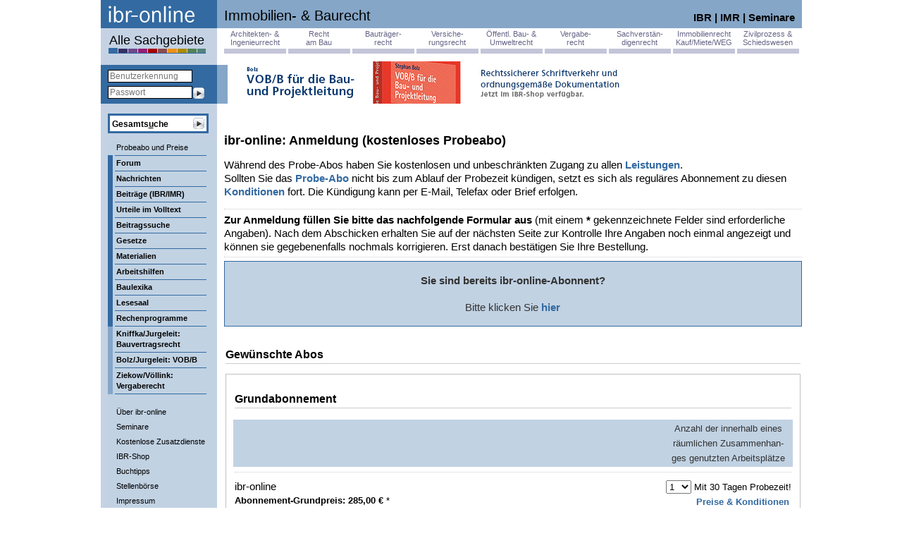

--- FILE ---
content_type: text/html; charset=ISO-8859-1
request_url: https://www.ibr-online.de/IBRRegistrierung/AnmeldungZuProbeabo.php?KommtVon=Lesesaal&Textnr=60&Name=NomosKommentar%20BauGB%20mit%20BauNVO&zg=0
body_size: 23004
content:
<!DOCTYPE html>
<html xmlns="http://www.w3.org/1999/xhtml" xml:lang="de" lang="de">
<head>
<title>ibr-online: Anmeldung (kostenloses Probeabo)</title>
<meta charset="utf-8" />
<meta name="robots" content="NOODP">
<meta name="keywords" content="Baurecht, Vergaberecht, Architektenrecht, Immobilienrecht, Mietrecht, DIN-Normen, Baunormen, Tiefbau, IBR, Fortbildung, Seminare, News, Nachrichten, Urteile, Gesetze, Seminare, Architekten, Bauwirtschaft, Bauingenieure, Experten, Normen, Recherche, Suche, Aktuelles, Baubranche, Bauunternehmer" />
<meta name="publisher" content="id Verlag" />
<meta name="copyright" content="id Verlag" />
<meta name="twitter:card" content="summary" />
<meta name="twitter:site" content="@idverlag" />
<meta name="twitter:creator" content="@idverlag" />
<meta property="fb:app_id" content="223308471028223" />
<meta property="og:url" content="https://www.ibr-online.de/IBRRegistrierung/AnmeldungZuProbeabo.php" />
<meta property="og:type" content="website" />
<meta property="og:locale" content="de_DE" />
<meta property="og:title" content="Die Datenbank für das gesamte Bau-, Architekten- und Immobilienrecht" />
<meta property="og:description" content="Jederzeit und überall up to date." />
<meta property="og:image" content="https://www.ibr-online.de/bilder/ibr-online-banner.jpg" />
<link rel="canonical" href="/IBRRegistrierung/AnmeldungZuProbeabo.php?zg=0&Textnr=60"/>
<link rel="alternate" type="application/rss+xml" title="ibr-online Urteile: Hervorzuhebende neue Urteile zum Bau-, Vergabe- und Immobilienrecht" href="/IBRUrteile/rss.php" />
<link rel="alternate" type="application/rss+xml" title="ibr-online Blog: Das Bau-, Vergabe- und Immobilienrechts-Blog" href="/IBRBlog/rss.php" />
<link rel="alternate" type="application/rss+xml" title="ibr-online Nachrichten: Neues aus dem Bau-, Vergabe- und Immobilienrecht" href="/IBRNews/rss.php" />
<link rel="alternate" type="application/rss+xml" title="IBR-Seminare: Seminare im Bereich Bau-, Vergabe- und Immobilienrecht" href="/IBRSeminare/rss.php" />
<link rel="apple-touch-icon" sizes="180x180" href="/include/css/ibr-online/favicon/apple-touch-icon.png?v=xQoKeJyWj0">
<link rel="icon" type="image/png" sizes="32x32" href="/include/css/ibr-online/favicon/favicon-32x32.png?v=xQoKeJyWj0">
<link rel="icon" type="image/png" sizes="16x16" href="/include/css/ibr-online/favicon/favicon-16x16.png?v=xQoKeJyWj0">
<link rel="manifest" href="/include/css/ibr-online/favicon/manifest.json?v=xQoKeJyWj0">
<link rel="mask-icon" href="/include/css/ibr-online/favicon/safari-pinned-tab.svg?v=xQoKeJyWj0" color="#ffffff">
<link rel="shortcut icon" href="/include/css/ibr-online/favicon/favicon.ico?v=xQoKeJyWj0">
<meta name="msapplication-config" content="/include/css/ibr-online/favicon/browserconfig.xml?v=xQoKeJyWj0">
<meta name="theme-color" content="#ffffff">
<link rel="stylesheet" type="text/css" href="../include/css/ibr-online/zielgruppen.css" />
<link rel="stylesheet" type="text/css" href="../include/css/inhalte.css" />
<link rel="stylesheet" type="text/css" href="../include/css/nav.css" />
<link rel="stylesheet" type="text/css" href="../include/css/content-full-size.css" />
<link rel="stylesheet" type="text/css" href="../include/css/dokumentanzeige-gross.css" />
<link rel="stylesheet" type="text/css" href="../include/css/login.css" />
<link rel="stylesheet" type="text/css" href="../include/css/tab_linked_docs.css" />
<link rel="stylesheet" type="text/css" href="../include/css/a-d-s.css" />
<link rel="stylesheet" type="text/css" href="../include/css/ibr-online/zielgrp0/color.css" media="screen" />
<link rel="stylesheet" type="text/css" href="/include/css/print.css" media="print" />
<link rel="stylesheet" type="text/css" href="/include/css/ibr-online/bfs.css" media="all" />
<script src="/include/js/jquery/3.6.0/jquery.min.js"></script>
<script src="/include/js/default.js"></script>
<script src="/include/js/sanitize.js"></script>
<script src="/include/js/nav.js"></script>
<script src="/include/js/anmeldung_probeabo.js"></script>
<script src="/include/js/login4more.js"></script>
<script src="/include/js/tab_linked_docs.js"></script>
<script src="/include/js/navi_login.js"></script>
<script src="/include/js/navi_search.js"></script>
<script data-hash="sha256-4aJ5rV6sHAZUPtl4BXUZ1QrlU68E3VQ+4E9PXNdhOvk=" data-phpjs="true">var arrRoles = {52:{'RolleID':'52','Bezeichnung':'ibr-vpr-online','Beschreibung':'vpr-online Zusatzabo','Kurzbeschreibung':'vpr-online Zusatzabo','Extern':'Ja','istBuchbaresAbo':'1','show_in_admin':'1','Textnr':'0','pos':'0','pos_admin':'53','info_array':{'Titel':'vpr-online Zusatzabo','Titel_HTML':'vpr-online Zusatzabo','Autor':'','Autor_HTML':'','Preis':'125','Preis_Zusatztext':'<small><i>(Preis bei Einzelbuchung: 174,00 &euro;/Halbjahr, <b>Ersparnis: 70,00 &euro;/Halbjahr</b>)</i></small>','Preis_Zusatztext_immer_anzeigen':true,'Zusatztext_HTML':'Wenn Sie vpr-online zusammen mit ibr-online buchen, können Sie die umfangreichen Inhalte beider Dienste direkt in ibr-online nutzen, ohne zwischen den beiden Diensten wechseln zu müssen.<br />','add_Zusatztext_AboErweitern':true,'img':'/bilder/cover/ibr-online/ibr-vpr-online.jpg','img_small':'/bilder/cover/ibr-online/ibr-vpr-online.jpg','href':'/meinIBR/index.php?sub=Abo&Name=ibr-vpr-online','Preis.Abopreise':true},'online_since':'2013-03-25 08:35:00','Probezeit':'30','AName':'','ibr-online':'1','imr-online':'0','vpr-online':'0','role_title':'vpr-online Zusatzabo','role_title_html':'vpr-online Zusatzabo','price':{'1st':'0,00','more':'0,00'}},43:{'RolleID':'43','Bezeichnung':'IBR_ONLINE_IBR_ONLINE_PRO','Beschreibung':'ibr-online PRO','Kurzbeschreibung':'ibr-online PRO','Extern':'Ja','istBuchbaresAbo':'1','show_in_admin':'1','Textnr':'0','pos':'0','pos_admin':'0','info_array':{'Titel':'ibr-online PRO','Titel_HTML':'ibr-online PRO','Autor':'','Autor_HTML':'','Preis':149,'Preis_Zusatztext':'<small><i>(Preis bei Einzelbuchung: 167,55 &euro;/Halbjahr, <b>Ersparnis: 18,55 &euro;/Halbjahr</b>)</i></small>','Preis_Zusatztext_immer_anzeigen':true,'Zusatztext_HTML':'Das Zusatzabo-Paket <i>ibr-online PRO</i> ist die ideale Ergänzung zu ibr-online und enthält die wichtigsten Kommentare und Handbücher für die tägliche Arbeit.<blockquote style="margin-top: 15px; margin-bottom: 10px;">Im Paket enthalten sind:<ul style="margin: 0;"><br>  <li>Kapellmann/Messerschmidt, VOB/A und B</li><br>  <li>Kniffka/Koeble/Jurgeleit/Sacher, Kompendium des Baurechts</li><br>  <li>Roquette/Schweiger, Vertragshandbuch Privates Baurecht</li><br>  <li>Englert/Katzenbach/Motzke, VOB/C</li><br>  <li>Korbion/Mantscheff/Vygen, HOAI</li><br>  <li>Marcks, MaBV</li><br></ul></blockquote>','add_Zusatztext_AboErweitern':true,'img':'/bilder/cover/ibr-online/ibr-online-PRO.jpg','img_small':'/bilder/cover/ibr-online/ibr-online-PRO.jpg','href':'/meinIBR/index.php?sub=Abo&Name=ibr-online PRO','add_roles':{0:15,1:18,2:16,3:19,4:36,5:37,6:42},'Preis.Abopreise':true},'online_since':'2012-08-07 12:00:55','Probezeit':'30','AName':'ibr-online PRO','ibr-online':'1','imr-online':'0','vpr-online':'0','role_title':'ibr-online PRO','role_title_html':'ibr-online PRO','price':{'1st':'0,00','more':'0,00'}},45:{'RolleID':'45','Bezeichnung':'IBR_ONLINE_IMMOBILIENRECHT_PRO','Beschreibung':'Immobilienrecht PRO','Kurzbeschreibung':'Immobilienrecht PRO','Extern':'Ja','istBuchbaresAbo':'1','show_in_admin':'1','Textnr':'0','pos':'0','pos_admin':'0','info_array':{'Titel':'Immobilienrecht PRO','Titel_HTML':'Immobilienrecht PRO','Autor':'','Autor_HTML':'','Preis':49,'Preis_Zusatztext':'','Preis_Zusatztext_immer_anzeigen':true,'Zusatztext_HTML':'Das Zusatzabo-Paket <i>Immobilienrecht PRO</i> ergänzt ibr-online um wichtige Kommentare und Handbücher aus dem Sachgebiet Immobilienrecht.<blockquote style="margin-top: 15px; margin-bottom: 10px;">Im Paket enthalten sind:<ul style="margin: 0;"><br>  <li>Schmidt-Futterer, Mietrecht</li><br>  <li>Bärmann/Pick, Wohnungseigentumsgesetz</li><br>  <li>Fritz, Gewerberaummietrecht</li><br></ul></blockquote>','add_Zusatztext_AboErweitern':true,'img':'/bilder/cover/ibr-online/Immobilienrecht-PRO.jpg','img_small':'/bilder/cover/ibr-online/Immobilienrecht-PRO.jpg','href':'/meinIBR/index.php?sub=Abo&Name=Immobilienrecht PRO','add_roles':{0:24,1:25,2:26},'Preis.Abopreise':true},'online_since':'2012-09-12 00:00:00','Probezeit':'30','AName':'Immobilienrecht PRO','ibr-online':'1','imr-online':'0','vpr-online':'0','role_title':'Immobilienrecht PRO','role_title_html':'Immobilienrecht PRO','price':{'1st':'0,00','more':'0,00'}},44:{'RolleID':'44','Bezeichnung':'IMR_ONLINE_IMR_ONLINE_PRO','Beschreibung':'imr-online PRO','Kurzbeschreibung':'imr-online PRO','Extern':'Ja','istBuchbaresAbo':'1','show_in_admin':'1','Textnr':'0','pos':'0','pos_admin':'0','info_array':{'Titel':'imr-online PRO','Titel_HTML':'imr-online PRO','Autor':'','Autor_HTML':'','Preis':49,'Preis_Zusatztext':'','Preis_Zusatztext_immer_anzeigen':true,'Zusatztext_HTML':'Das Zusatzabo-Paket <i>imr-online PRO</i> ist die ideale Ergänzung zu imr-online und enthält drei wichtige Kommentare und Handbücher für die tägliche Arbeit.<blockquote style="margin-top: 15px; margin-bottom: 10px;">Im Paket enthalten sind:<ul style="margin: 0;"><br>  <li>Schmidt-Futterer, Mietrecht</li><br>  <li>Bärmann/Pick, Wohnungseigentumsgesetz</li><br>  <li>Fritz, Gewerberaummietrecht</li><br></ul></blockquote>','add_Zusatztext_AboErweitern':true,'img':'/bilder/cover/imr-online/imr-online-PRO.jpg','img_small':'/bilder/cover/imr-online/imr-online-PRO.jpg','href':'/meinIBR/index.php?sub=Abo&Name=imr-online PRO','add_roles':{0:24,1:25,2:26},'Preis.Abopreise':true},'online_since':'2012-09-12 00:00:00','Probezeit':'30','AName':'imr-online PRO','ibr-online':'0','imr-online':'1','vpr-online':'0','role_title':'imr-online PRO','role_title_html':'imr-online PRO','price':{'1st':'0,00','more':'0,00'}},4:{'RolleID':'4','Bezeichnung':'Abonnent','Beschreibung':'Online Abonnenten','Kurzbeschreibung':'ibr-online','Extern':'Ja','istBuchbaresAbo':'1','show_in_admin':'1','Textnr':'0','pos':'2','pos_admin':'1','info_array':{},'online_since':'2006-05-15 00:00:00','Probezeit':'30','AName':'','ibr-online':'1','imr-online':'0','vpr-online':'0','role_title':'ibr-online','role_title_html':'ibr-online','price':{'1st':'0,00','more':'0,00'}},35:{'RolleID':'35','Bezeichnung':'imr-online','Beschreibung':'imr-online Abonnenten','Kurzbeschreibung':'imr-online','Extern':'Ja','istBuchbaresAbo':'1','show_in_admin':'1','Textnr':'0','pos':'3','pos_admin':'1','info_array':{},'online_since':'2010-02-26 21:00:00','Probezeit':'30','AName':'','ibr-online':'0','imr-online':'1','vpr-online':'0','role_title':'imr-online','role_title_html':'imr-online','price':{'1st':'0,00','more':'0,00'}},50:{'RolleID':'50','Bezeichnung':'vpr-online','Beschreibung':'vpr-online Abonnenten','Kurzbeschreibung':'vpr-online','Extern':'Ja','istBuchbaresAbo':'1','show_in_admin':'1','Textnr':'0','pos':'3','pos_admin':'1','info_array':{},'online_since':'2013-01-02 08:35:00','Probezeit':'30','AName':'','ibr-online':'0','imr-online':'0','vpr-online':'1','role_title':'vpr-online','role_title_html':'vpr-online','price':{'1st':'0,00','more':'0,00'}},64:{'RolleID':'64','Bezeichnung':'SpVer_Handkommentar_VOB','Beschreibung':'Handkommentar zur VOB','Kurzbeschreibung':'Handkommentar zur VOB','Extern':'Ja','istBuchbaresAbo':'1','show_in_admin':'1','Textnr':'26','pos':'5','pos_admin':'5','info_array':{'Titel':'Handkommentar zur VOB','Titel_HTML':'Handkommentar zur VOB','Titel_personal_menu':'Handkommentar zur VOB','Autor':'Heiermann/Riedl/Rusam','Autor_HTML':'Heiermann/Riedl/Rusam','Preis':21,'Preis_Zusatztext':'','Zusatztext_HTML':'14. Auflage 2017','img':'/bilder/cover/kommentar/Heiermann.jpg','img_small':'/bilder/cover/kommentar/Heiermann-klein.jpg','href':'/IBRKommentare/index.php','Preis.Abopreise':true},'online_since':'2018-06-29 00:00:00','Probezeit':'30','AName':'','ibr-online':'1','imr-online':'0','vpr-online':'1','role_title':'Heiermann/Riedl/Rusam - Handkommentar zur VOB','role_title_html':'<i>Heiermann/Riedl/Rusam</i><br />Handkommentar zur VOB','price':{'1st':'0,00','more':'0,00'}},69:{'RolleID':'69','Bezeichnung':'BECK_FuBeSeKoHOAI','Beschreibung':'Beck\'scher HOAI- und Architektenrechtskommentar','Kurzbeschreibung':'Beck\'scher HOAI- und Architektenrechtskommentar','Extern':'Ja','istBuchbaresAbo':'1','show_in_admin':'1','Textnr':'68','pos':'7','pos_admin':'7','info_array':{},'online_since':'2020-09-04 00:00:00','Probezeit':'30','AName':'','ibr-online':'1','imr-online':'0','vpr-online':'0','role_title':'Beck\'scher HOAI- und Architektenrechtskommentar','role_title_html':'Beck\'scher HOAI- und Architektenrechtskommentar','price':{'1st':'0,00','more':'0,00'}},95:{'RolleID':'95','Bezeichnung':'BECK_KuKieBoAGB','Beschreibung':'AGB-Klauseln in Bauverträgen','Kurzbeschreibung':'AGB-Klauseln in Bauverträgen','Extern':'Ja','istBuchbaresAbo':'1','show_in_admin':'1','Textnr':'72','pos':'7','pos_admin':'6','info_array':{'Titel':'AGB-Klauseln in Bauverträgen','Titel_HTML':'AGB-Klauseln in Bauverträgen','Autor':'Kues/von Kiedrowski/Bolz','Autor_HTML':'Kues/von Kiedrowski/Bolz','Preis':'23,8','Preis_Zusatztext':'','Preis_Zusatztext_immer_anzeigen':false,'Zusatztext_HTML':'','add_Zusatztext_AboErweitern':true,'img':'/bilder/cover/beck/agb_klauseln_in_bauvertraegen.jpg','img_small':'/bilder/cover/beck/agb_klauseln_in_bauvertraegen.jpg','href':'/Beck-Verlag/index.php','Preis.Abopreise':true},'online_since':'2025-02-05 08:55:55','Probezeit':'30','AName':'','ibr-online':'1','imr-online':'0','vpr-online':'0','role_title':'Kues/von Kiedrowski/Bolz - AGB-Klauseln in Bauverträgen','role_title_html':'<i>Kues/von Kiedrowski/Bolz</i><br />AGB-Klauseln in Bauverträgen','price':{'1st':'0,00','more':'0,00'}},72:{'RolleID':'72','Bezeichnung':'BECK_MusielakZPOKO','Beschreibung':'Zivilprozessordnung','Kurzbeschreibung':'Zivilprozessordnung','Extern':'Ja','istBuchbaresAbo':'1','show_in_admin':'1','Textnr':'69','pos':'7','pos_admin':'7','info_array':{},'online_since':'2020-12-03 00:00:00','Probezeit':'30','AName':'','ibr-online':'1','imr-online':'0','vpr-online':'0','role_title':'Zivilprozessordnung','role_title_html':'Zivilprozessordnung','price':{'1st':'0,00','more':'0,00'}},68:{'RolleID':'68','Bezeichnung':'BECK_PuenScheKoVergabeR','Beschreibung':'Vergaberecht','Kurzbeschreibung':'Vergaberecht','Extern':'Ja','istBuchbaresAbo':'1','show_in_admin':'1','Textnr':'67','pos':'7','pos_admin':'7','info_array':{'Titel':'Vergaberecht','Titel_HTML':'Vergaberecht','Titel_personal_menu':'Vergaberecht','Autor':'Pünder/Schellenberg','Autor_HTML':'Pünder/Schellenberg','Preis':'28,5','Preis_Zusatztext':'','Zusatztext_HTML':'3. Aufl. 2019','img':'/bilder/cover/kommentar/PuenScheKoVergabeR_Vergaberecht.jpg','img_small':'/bilder/cover/kommentar/PuenScheKoVergabeR_Vergaberecht-klein.jpg','href':'/Kommentare/Beck/index.php','Preis.Abopreise':true},'online_since':'2019-04-16 08:00:00','Probezeit':'30','AName':'','ibr-online':'1','imr-online':'0','vpr-online':'1','role_title':'Pünder/Schellenberg - Vergaberecht','role_title_html':'<i>Pünder/Schellenberg</i><br />Vergaberecht','price':{'1st':'0,00','more':'0,00'}},10:{'RolleID':'10','Bezeichnung':'IKAbonnent','Beschreibung':'Abonnent des Kommentars Ingenstau/Korbion (WKD Kooperation)','Kurzbeschreibung':'Ingenstau/Korbion','Extern':'Ja','istBuchbaresAbo':'-1','show_in_admin':'0','Textnr':'5','pos':'12','pos_admin':'11','info_array':{'Titel':'VOB Teile A und B, Kommentar','Titel_HTML':'VOB Teile A und B, Kommentar','Autor':'Ingenstau/Korbion','Autor_HTML':'Ingenstau/Korbion','Preis':25,'Zusatztext_HTML':'Herausgegeben von Prof. Dr. Horst Locher und Prof. Dr. Klaus Vygen<br /><br />15. Aufl., 2004.<br /><br />Werner Verlag','img':'/bilder/kommentar/ik.jpg','img_small':'/bilder/kommentar/ik-small.jpg','href':'/Werner/index.php','Preis.Abopreise':true},'online_since':'2006-05-15 00:00:00','Probezeit':'30','AName':'','ibr-online':'1','imr-online':'0','vpr-online':'0','role_title':'Ingenstau/Korbion - VOB Teile A und B, Kommentar','role_title_html':'<i>Ingenstau/Korbion</i><br />VOB Teile A und B, Kommentar','price':{'1st':'0,00','more':'0,00'}},27:{'RolleID':'27','Bezeichnung':'BECK_VOBOnline','Beschreibung':'Beck’scher Online-Kommentar VOB/B','Kurzbeschreibung':'Beck’scher Online-Kommentar VOB/B','Extern':'Ja','istBuchbaresAbo':'1','show_in_admin':'1','Textnr':'39','pos':'17','pos_admin':'29','info_array':{'Titel':'Beck’scher Online-Kommentar VOB/B','Titel_HTML':'Beck’scher Online-Kommentar VOB/B','Titel_personal_menu':'C/K/P: VOB/B','Autor':'Cramer/Kandel/Preussner','Autor_HTML':'Cramer/Kandel/Preussner','Preis':21,'Zusatztext_HTML':'','img':'/bilder/cover/beck/BeckOK_VOBB.jpg','img_small':'/bilder/cover/beck/BeckOK_VOBB.jpg','href':'/Beck-Verlag/index.php','Preis.Abopreise':true},'online_since':'2006-06-14 12:00:00','Probezeit':'30','AName':'','ibr-online':'1','imr-online':'0','vpr-online':'0','role_title':'Cramer/Kandel/Preussner - Beck’scher Online-Kommentar VOB/B','role_title_html':'<i>Cramer/Kandel/Preussner</i><br />Beck’scher Online-Kommentar VOB/B','price':{'1st':'0,00','more':'0,00'}},15:{'RolleID':'15','Bezeichnung':'BECK_VOB_A_B','Beschreibung':'VOB Teile A und B','Kurzbeschreibung':'VOB Teile A und B','Extern':'Ja','istBuchbaresAbo':'1','show_in_admin':'1','Textnr':'34','pos':'18','pos_admin':'16','info_array':{'Titel':'VOB Teile A und B','Titel_HTML':'VOB Teile A und B<br /><small>Vergabe- und Vertragsordnung für Bauleistungen mit Vergabeverordnung (VgV)</small>','Autor':'Kapellmann/Messerschmidt','Autor_HTML':'Kapellmann/Messerschmidt','Preis':'42,8','Preis_Zusatztext':'','Zusatztext_HTML':'','img':'/bilder/cover/beck/vob_ab.jpg','img_small':'/bilder/cover/beck/vob_ab-small.jpg','href':'/Beck-Verlag/index.php','Preis.Abopreise':true},'online_since':'2006-05-15 00:00:00','Probezeit':'30','AName':'','ibr-online':'1','imr-online':'0','vpr-online':'0','role_title':'Kapellmann/Messerschmidt - VOB Teile A und B','role_title_html':'<i>Kapellmann/Messerschmidt</i><br />VOB Teile A und B<br /><small>Vergabe- und Vertragsordnung für Bauleistungen mit Vergabeverordnung (VgV)</small>','added_by_roles':{0:43},'price':{'1st':'0,00','more':'0,00'}},34:{'RolleID':'34','Bezeichnung':'BECK_VOB_B_2','Beschreibung':'Beck\'scher VOB- und Vergaberechts-Kommentar, VOB/B','Kurzbeschreibung':'Beck\'scher VOB- und Vergaberechts-Kommentar, VOB/B','Extern':'Ja','istBuchbaresAbo':'1','show_in_admin':'1','Textnr':'41','pos':'19','pos_admin':'17','info_array':{'Titel':'Beck’scher VOB-Kommentar, Vergabe und Vertragsordnung für Bauleistungen Teil B','Titel_HTML':'Beck’scher VOB-Kommentar, Vergabe und Vertragsordnung für Bauleistungen Teil B','Titel_HTML_Zusatz':'','Autor':'Ganten/Jansen/Voit','Autor_HTML':'Ganten/Jansen/Voit','Preis':'38,8','Zusatztext_HTML':'Letzte Aktualisierung: 21.08.2013','img':'/bilder/cover/beck/gjm_vob_b.jpg','img_small':'/bilder/cover/beck/gjm_vob_b-small.jpg','href':'/Beck-Verlag/index.php','Preis.Abopreise':true},'online_since':'2009-10-26 12:50:00','Probezeit':'30','AName':'','ibr-online':'1','imr-online':'1','vpr-online':'0','role_title':'Ganten/Jansen/Voit - Beck’scher VOB-Kommentar, Vergabe und Vertragsordnung für Bauleistungen Teil B','role_title_html':'<i>Ganten/Jansen/Voit</i><br />Beck’scher VOB-Kommentar, Vergabe und Vertragsordnung für Bauleistungen Teil B','price':{'1st':'0,00','more':'0,00'}},16:{'RolleID':'16','Bezeichnung':'BECK_VHB_priv_BauR','Beschreibung':'Vertragshandbuch privates Baurecht','Kurzbeschreibung':'Vertragshandbuch privates Baurecht','Extern':'Ja','istBuchbaresAbo':'1','show_in_admin':'1','Textnr':'64','pos':'20','pos_admin':'18','info_array':{'Titel':'Vertragsbuch Privates Baurecht','Titel_HTML':'Vertragsbuch Privates Baurecht','Titel_HTML_Zusatz':'','Autor':'Roquette/Otto','Autor_HTML':'Roquette/Otto','Preis':'19','Zusatztext_HTML':'2. Aufl. 2011','img':'/bilder/cover/beck/privates_baurecht.jpg','img_small':'/bilder/cover/beck/privates_baurecht-small.jpg','href':'/Beck-Verlag/index.php','Preis.Abopreise':true},'online_since':'2012-02-20 15:30:00','Probezeit':'30','AName':'','ibr-online':'1','imr-online':'0','vpr-online':'0','role_title':'Roquette/Otto - Vertragsbuch Privates Baurecht','role_title_html':'<i>Roquette/Otto</i><br />Vertragsbuch Privates Baurecht','added_by_roles':{0:43},'price':{'1st':'0,00','more':'0,00'}},17:{'RolleID':'17','Bezeichnung':'BECK_VOB_B','Beschreibung':'VOB/B-Kommentar','Kurzbeschreibung':'VOB/B-Kommentar','Extern':'Ja','istBuchbaresAbo':'1','show_in_admin':'1','Textnr':'33','pos':'21','pos_admin':'19','info_array':{'Titel':'VOB/B-Kommentar','Titel_HTML':'VOB/B-Kommentar','Autor':'Jansen/Seibel','Autor_HTML':'Jansen/Seibel','Preis':'26,4','Zusatztext_HTML':'5. Aufl. 2019','img':'/bilder/cover/beck/vob_b.6.jpg','img_small':'/bilder/cover/beck/vob_b.6-small.jpg','href':'/Beck-Verlag/index.php','Preis.Abopreise':true},'online_since':'2006-06-12 00:00:00','Probezeit':'30','AName':'','ibr-online':'1','imr-online':'0','vpr-online':'0','role_title':'Jansen/Seibel - VOB/B-Kommentar','role_title_html':'<i>Jansen/Seibel</i><br />VOB/B-Kommentar','price':{'1st':'0,00','more':'0,00'}},18:{'RolleID':'18','Bezeichnung':'BECK_Komp_BauR','Beschreibung':'Kompendium des Baurechts','Kurzbeschreibung':'Kompendium des Baurechts','Extern':'Ja','istBuchbaresAbo':'1','show_in_admin':'1','Textnr':'31','pos':'22','pos_admin':'20','info_array':{'Titel':'Kompendium des Baurechts','Titel_HTML':'Kompendium des Baurechts','Titel_HTML_Zusatz':'Privates Baurecht und Bauprozess','Autor':'Kniffka/ Koeble/ Jurgeleit/ Sacher','Autor_HTML':'Kniffka/ Koeble/ Jurgeleit/ Sacher','Preis':'28,8','Preis_Zusatztext':'','Zusatztext_HTML':'5. Auflage 2020','img':'/bilder/cover/beck/kompendium_baurecht.jpg','img_small':'/bilder/cover/beck/kompendium_baurecht-small.jpg','href':'/Beck-Verlag/index.php','Preis.Abopreise':true},'online_since':'2006-06-02 14:01:00','Probezeit':'30','AName':'','ibr-online':'1','imr-online':'0','vpr-online':'0','role_title':'Kniffka/ Koeble/ Jurgeleit/ Sacher - Kompendium des Baurechts','role_title_html':'<i>Kniffka/ Koeble/ Jurgeleit/ Sacher</i><br />Kompendium des Baurechts','added_by_roles':{0:43},'price':{'1st':'0,00','more':'0,00'}},19:{'RolleID':'19','Bezeichnung':'BECK_VOB_C','Beschreibung':'VOB/C Kommentar','Kurzbeschreibung':'VOB/C Kommentar','Extern':'Ja','istBuchbaresAbo':'1','show_in_admin':'1','Textnr':'37','pos':'23','pos_admin':'21','info_array':{'Titel':'Beck’scher VOB- und Vergaberechts-Kommentar VOB/C','Titel_HTML':'Beck’scher VOB- und Vergaberechts-Kommentar VOB/C','Titel_personal_menu':'E/ K/ M: VOB/C','Autor':'Englert/Katzenbach/Motzke','Autor_HTML':'Englert/Katzenbach/Motzke','Preis':'46,9','Zusatztext_HTML':'Vergabe- und Vertragsordnung für Bauleistungen Teil C<br /><br />3. Auflage, 2014','img':'/bilder/cover/beck/vob_c.jpg','img_small':'/bilder/cover/beck/vob_c-small.jpg','href':'/Beck-Verlag/index.php','Preis.Abopreise':true},'online_since':'2006-05-15 00:00:00','Probezeit':'30','AName':'','ibr-online':'1','imr-online':'0','vpr-online':'0','role_title':'Englert/Katzenbach/Motzke - Beck’scher VOB- und Vergaberechts-Kommentar VOB/C','role_title_html':'<i>Englert/Katzenbach/Motzke</i><br />Beck’scher VOB- und Vergaberechts-Kommentar VOB/C','added_by_roles':{0:43},'price':{'1st':'0,00','more':'0,00'}},22:{'RolleID':'22','Bezeichnung':'BECK_BNV','Beschreibung':'Baunutzungsverordnung','Kurzbeschreibung':'Baunutzungsverordnung','Extern':'Ja','istBuchbaresAbo':'1','show_in_admin':'1','Textnr':'38','pos':'26','pos_admin':'24','info_array':{'Titel':'Baunutzungsverordnung (BauNVO) - Kommentar -','Titel_HTML':'Baunutzungsverordnung: BauNVO-Kommentar','Autor':'König/Roeser/Stock','Autor_HTML':'König/Roeser/Stock','Preis':'23,2','Zusatztext_HTML':'3. Auflage, 2014','img':'/bilder/cover/beck/baunvo.jpg','img_small':'/bilder/cover/beck/baunvo-small.jpg','href':'/Beck-Verlag/index.php','Preis.Abopreise':true},'online_since':'2006-06-18 00:00:00','Probezeit':'30','AName':'','ibr-online':'1','imr-online':'0','vpr-online':'0','role_title':'König/Roeser/Stock - Baunutzungsverordnung (BauNVO) - Kommentar -','role_title_html':'<i>König/Roeser/Stock</i><br />Baunutzungsverordnung: BauNVO-Kommentar','price':{'1st':'0,00','more':'0,00'}},23:{'RolleID':'23','Bezeichnung':'BECK_BauGB','Beschreibung':'BauGB','Kurzbeschreibung':'BauGB','Extern':'Ja','istBuchbaresAbo':'1','show_in_admin':'1','Textnr':'40','pos':'27','pos_admin':'25','info_array':{'Titel':'Baugesetzbuch: BauGB-Kommentar','Titel_HTML':'Baugesetzbuch: BauGB-Kommentar','Autor':'Battis/Krautzberger/Löhr','Autor_HTML':'Battis/Krautzberger/Löhr','Preis':'19,8','Zusatztext_HTML':'13. Aufl. 2016','img':'/bilder/cover/beck/baugb.jpg','img_small':'/bilder/cover/beck/baugb-small.jpg','href':'/Beck-Verlag/index.php','Preis.Abopreise':true},'online_since':'2006-06-02 14:01:00','Probezeit':'30','AName':'','ibr-online':'1','imr-online':'0','vpr-online':'0','role_title':'Battis/Krautzberger/Löhr - Baugesetzbuch: BauGB-Kommentar','role_title_html':'<i>Battis/Krautzberger/Löhr</i><br />Baugesetzbuch: BauGB-Kommentar','price':{'1st':'0,00','more':'0,00'}},36:{'RolleID':'36','Bezeichnung':'BECK_HOAI7','Beschreibung':'Honorarordnung für Architekten und Ingenieure (HOAI)','Kurzbeschreibung':'Honorarordnung für Architekten und Ingenieure (HOAI)','Extern':'Ja','istBuchbaresAbo':'1','show_in_admin':'1','Textnr':'42','pos':'36','pos_admin':'36','info_array':{'Titel':'Honorarordnung für Architekten und Ingenieure (HOAI) mit Gesetz zur Regelung von Ingenieur- und Architektenleistungen (GiA)','Titel_HTML':'Honorarordnung für Architekten und Ingenieure (HOAI) mit Gesetz zur Regelung von Ingenieur- und Architektenleistungen (GiA)','Titel_personal_menu':'K/M/V: HOAI','Autor':'Korbion/Mantscheff/Vygen','Autor_HTML':'Korbion/Mantscheff/Vygen','Preis':'35,65','Preis_Zusatztext':'','Preis_Zusatztext_immer_anzeigen':false,'Zusatztext_HTML':'<i>Hermann Korbion</i> †, Dipl.-Ing. <i>Jack Mantscheff</i> †, Dr. jur. <i>Klaus Vygen</i> †<br /><br />9. neubearbeitete und erweiterte Auflage 2016.<br /><br />Verlag C.H. Beck','img':'/bilder/cover/beck/kmv_hoai.jpg','img_small':'/bilder/cover/beck/kmv_hoai-klein.jpg','href':'/Beck-Verlag/index.php','add_roles':{},'Preis.Abopreise':true},'online_since':'2010-06-30 09:22:56','Probezeit':'30','AName':'','ibr-online':'1','imr-online':'0','vpr-online':'0','role_title':'Korbion/Mantscheff/Vygen - Honorarordnung für Architekten und Ingenieure (HOAI) mit Gesetz zur Regelung von Ingenieur- und Architektenleistungen (GiA)','role_title_html':'<i>Korbion/Mantscheff/Vygen</i><br />Honorarordnung für Architekten und Ingenieure (HOAI) mit Gesetz zur Regelung von Ingenieur- und Architektenleistungen (GiA)','added_by_roles':{0:43},'price':{'1st':'0,00','more':'0,00'}},42:{'RolleID':'42','Bezeichnung':'BECK_MABV','Beschreibung':'Marcks, Makler- und Bauträgerverordnung','Kurzbeschreibung':'Marcks, Makler- und Bauträgerverordnung','Extern':'Ja','istBuchbaresAbo':'1','show_in_admin':'1','Textnr':'50','pos':'38','pos_admin':'43','info_array':{0:'a:13:{s:5:"Titel";s:37:"Makler- und Bauträgerverordnung: MaBV";s:10:"Titel_HTML";s:37:"Makler- und Bauträgerverordnung: MaBV";s:19:"Titel_personal_menu";s:12:"Marcks, MaBV";s:5:"Autor";s:6:"Marcks";s:10:"Autor_HTML";s:6:"Marcks";s:5:"Preis";d:7.3499999999999996;s:16:"Preis_Zusatztext";s:0:"";s:31:"Preis_Zusatztext_immer_anzeigen";b:0;s:15:"Zusatztext_HTML";s:122:"<br>mit § 34 c GewO, sonstigen einschlägigen Vorschriften und MaBVwV<br /><br>9. Auflage<br /><br>Verlag C. H. Beck München 2014";s:3:"img";s:27:"/bilder/cover/beck/MaBV.jpg";s:9:"img_small";s:33:"/bilder/cover/beck/MaBV-klein.jpg";s:4:"href";s:22:"/Beck-Verlag/index.php";s:9:"add_roles";b:0;}','Preis':'7,35','Preis.Abopreise':true},'online_since':'2012-05-11 10:39:35','Probezeit':'30','AName':'','ibr-online':'1','imr-online':'0','vpr-online':'0','role_title':'Marcks, Makler- und Bauträgerverordnung','role_title_html':'Marcks, Makler- und Bauträgerverordnung','added_by_roles':{0:43},'price':{'1st':'0,00','more':'0,00'}},78:{'RolleID':'78','Bezeichnung':'BECK_ALBAHDB_NACHTRAEGE','Beschreibung':'Nachträge im Bauvertragsrecht','Kurzbeschreibung':'Nachträge im Bauvertragsrecht','Extern':'Ja','istBuchbaresAbo':'1','show_in_admin':'1','Textnr':'70','pos':'50','pos_admin':'50','info_array':{0:' a:12:{s:5:"Titel";s:29:"Nachträge im Bauvertragsrecht";s:10:"Titel_HTML";s:29:"Nachträge im Bauvertragsrecht";s:5:"Autor";s:29:"Althaus/ Bartsch/ Kattenbusch";s:10:"Autor_HTML";s:0:"";s:5:"Preis";d:15.800000000000001;s:16:"Preis_Zusatztext";s:0:"";s:31:"Preis_Zusatztext_immer_anzeigen";b:0;s:15:"Zusatztext_HTML";s:87:"Nachtragsvergütung, Entschädigung und Schadenersatz bei Bauverträgen nach BGB und VOB/B";s:27:"add_Zusatztext_AboErweitern";b:1;s:3:"img";s:64:"/bilder/cover/beck/nachtraege_im_bauvertragsrecht_2._auflage.jpg";s:9:"img_small";s:64:"/bilder/cover/beck/nachtraege_im_bauvertragsrecht_2._auflage.jpg";s:4:"href";s:22:"/Beck-Verlag/index.php";}','Preis':'15,8','Preis.Abopreise':true},'online_since':'2024-02-01 11:54:40','Probezeit':'30','AName':'','ibr-online':'1','imr-online':'0','vpr-online':'0','role_title':'Nachträge im Bauvertragsrecht','role_title_html':'Nachträge im Bauvertragsrecht','price':{'1st':'0,00','more':'0,00'}}};
var base_role = 4;
var s_password_string = 'Hauptbenutzer-Passwort';
var b_username_error = false;

$(document).ready(function() {
  $('select[name^=Abo\\[]').change(function() {
    var id_role = $(this).attr('id').substring($(this).attr('id').lastIndexOf('[') + 1, $(this).attr('id').lastIndexOf(']'));
    if (id_role != base_role && !$(this).closest('tr').is('.allow-more')) {
      var l_num = parseInt($(this).val());
      if ($('#Abo\\[' + base_role + '\\]').length > 0) {
        var l_max = parseInt($('#Abo\\[' + base_role + '\\]').val());
        if (l_num > l_max) {
          $(this).val(l_max);
          $(this).change();
          var s_txt = l_max == 1 ? 'Arbeitsplatz' : 'Arbeitsplätze';
          alert('Für dieses Zusatzabo können maximal so viele Arbeitsplätze gewählt werden wie für das Grundabo \'' + arrRoles[base_role]['Kurzbeschreibung'] + '\'.\n\nDas Grundabo umfaßt zur Zeit ' + l_max + ' ' + s_txt);
        }
      }
    }
    //adjust_abo_price($(this), id_role);
  });

  $('input#new_username').focusout(function() {
    var obj = $(this);
    obj.removeClass('success error');
    $('div#unavailable_username').remove();
    $('img#available_username').remove();
    if (obj.prop('type') == 'email') {
      var v = input_email_valid(this);
      if (!v)
        return;
    } else
      v = obj.val();
    if (v) {
      $.post('', {
        ajax : 1,
        request : 'is_username_available',
        username : obj.val()
      }).done(function(data) {
        if (data == 0 || !data) {
          b_username_error = true;
          obj.addClass('error');
          obj.after('<div id="unavailable_username" style="color: red;">Diese Benutzerkennung ist bereits vergeben. Bitte wählen Sie eine andere Benutzerkennung.</div>');
        } else {
          b_username_error = false;
          obj.addClass('success');
          obj.after('&nbsp;<img id="available_username" src="/bilder/icons/ok_correct_16x16.png" style="vertical-align: middle;"/>');
        }

      });
    }
  });
});

function adjust_abo_price(obj, id_role) {
  $('span.abo-price-' + id_role + ', span.abo-price-regular-' + id_role).each(function() {
    var l_total = parseFloat(arrRoles[id_role]['price']['1st'].replace(',', '.'));
    var l_num = parseInt(obj.val());
    l_num > 1 ? l_total += parseFloat(arrRoles[id_role]['price']['more'].replace(',', '.')) * (l_num - 1) : 0;
    $(this).text(l_total.toFixed(2).toString().replace('.', ','));
  });
}

function checkForm_Abo() {
  var error = '';
  var bChangesMade = false;
  var old_IBR = parseInt($('#current_role\\[' + base_role + '\\]').val());
  $base = $('#Abo\\[' + base_role + '\\]');
  var new_IBR = parseInt($base.val());
  $base.length > 0 && new_IBR == 0 ? error += '- wählen Sie die Anzahl der Arbeitsplätze des Abonnements \'' + arrRoles[base_role]['Kurzbeschreibung'] + '\'\n' : 0;

  for (var r in arrRoles) {
    $abo = $('#Abo\\[' + r + '\\]');
    if (r == base_role || $abo.length == 0)
      continue;
    var old_val = parseInt($('#current_role\\[' + r + '\\]').val());
    var new_val = parseInt($abo.val());
    if (!$abo.closest('tr').is('.allow-more') && $base.length > 0 && new_val > new_IBR) {
      error += '- Für das Zusatzabo \'' + arrRoles[r]['Kurzbeschreibung'] + '\' können maximal so viele Arbeitsplätze gewählt werden wie für das Grundabo \'' + arrRoles[base_role]['Kurzbeschreibung'] + '\'. Dieses umfaßt zur Zeit ' + new_IBR + ' Arbeitsplätze\n';
      new_val = old_val;
    } else if (new_val != old_val)
      bChangesMade = true;
  }
  $('#chk_abo_agb').length > 0 && !$('#chk_abo_agb').is(':checked') ? error += '- Bestätigung unserer AGBs\n' : 0;
  $('#chk_abo_price').length > 0 && !$('#chk_abo_price').is(':checked') ? error += '- Bestätigung der Preise & Konditionen\n' : 0;
  document.myFormAbo && document.myFormAbo.AboPasswort && document.myFormAbo.AboPasswort.value == '' ? error += '- ' + s_password_string + ' fehlt\n' : 0;

  if (b_username_error) {
    error += '- Benutzerkennung\n';
  }

  if (error != '') {
    alert('Bitte korrigieren Sie folgende Punkte:\n' + error);
    return false;
  } else {
    if (($base.length > 0 && new_IBR != old_IBR) || bChangesMade)
      return true
    else {
      if (!bChangesMade)
        alert('Bitte geben Sie die gewünschte (neue) Anzahl an Arbeitsplätzen für mindestens ein Abonnement an');
      return false;
    }
  }
}

function toggleForm_Abo() {
  var e_a_t = document.getElementById("abo_table_zusatzabo");
  var e_a_m = document.getElementById("abo_mehr");
  if (e_a_t) {
    e_a_m ? e_a_m.style.display = e_a_t.style.display : 0;
    e_a_t.style.display = e_a_t.style.display == 'none' ? '' : 'none';
  }
}

function toggleYesNo(e, v) {
  var p = document.getElementById(e + '_yes_no');
  if (p) {
    p.style.display = v == 'Nein' ? '' : 'none';
    p = document.getElementById('Probeabo_Zeitschrift_' + e);
    p && v == 'Ja' ? p.checked = false : 0;
  }
}

var e_a_t_open = false;
function toggleForm_Abo_Included(num) {
  toggle_form_abo_item('included', num);
}

function toggleForm_Abo_Additional(num) {
  toggle_form_abo_item('additional', num);
}

function toggle_form_abo_item(s_type, num) {
  e_a_t_open && e_a_t_open != num ? $('#tbl_abo_' + s_type + '\\[' + e_a_t_open + '\\]').hide() : 0;
  $('#tbl_abo_' + s_type + '\\[' + num + '\\]').toggle();
  e_a_t_open = num;
}

function add_roles(id_role) {
  var pn = $('#Abo\\[' + id_role + '\\]').val();
  for (var i in arrRoles[id_role]['info_array']['add_roles']) {
    var obj = $('#Abo\\[' + arrRoles[id_role]['info_array']['add_roles'][i] + '\\]');
    $(obj).val(pn);
    //adjust_abo_price(obj, id_role);
  }
}

function added_by_roles(id_role) {
  var l_max = 0;
  var l_min = 0;
  var s_abo = '';
  for (var i in arrRoles[id_role]['added_by_roles']) {
    var l = parseInt($('#Abo\\[' + arrRoles[id_role]['added_by_roles'][i] + '\\]').val());
    l > l_min ? l_min = l : 0;
    if (l_min > parseInt($('#Abo\\[' + id_role + '\\]').val())) {
      if (l_min > l_max) {
        l_max = l_min;
        s_abo = arrRoles[arrRoles[id_role]['added_by_roles'][i]]['Kurzbeschreibung'];
      }
      $('#Abo\\[' + id_role + '\\]').val($('#Abo\\[' + arrRoles[id_role]['added_by_roles'][i] + '\\]').val());
      add_roles(id_role);
    }
  }
  if (l_max> 0) {
    alert('Mindestanzahl für dieses Zusatzabonnement: ' + l_min + ' ' + (l_min != 1 ? 'Arbeitsplätze' : 'Arbeitsplatz') + '\n(über ' + s_abo + ')');
  }
}</script>
<script data-hash="sha256-9TAUp9nrXMzEWa8Nb0rUlMyHt/WxLexajxyDUDydhm0=" data-phpjs="true">function checkAdditionalModules(pElement) {
	var arrAdditionalModules = {};
	var lZugaenge = pElement.value;
	for (var e in arrAdditionalModules) {
		if (document.myFormAbo[e].value > lZugaenge) {
			alert('Die Zahl der ' + arrAdditionalModules[e] + '-Zugänge darf nicht höher sein als die Zahl der Arbeitsplätze für das Grundabonnement ibr-online.\nBitte passen Sie die Auswahl entsprechend an.');
			pElement.focus();
			return false;
		}
	}
}

function checkAdditionalModule(pElement, sModulname) {
	var lZugaenge = document.myFormAbo['Zugaenge'].value;
	if (pElement.value > lZugaenge) {
		alert('Die Zahl der ' + sModulname + '-Zugänge darf nicht höher sein als die Zahl der Arbeitsplätze für das Grundabonnement ibr-online.\nBitte passen Sie die Auswahl entsprechend an.');
		pElement.focus()
		return false;
	}
}

function toggleTextfield(e1, e2, nr) {
	!nr ? nr = 1 : 0;
	if (!document.myFormAbo[e1][nr].checked) {
		document.myFormAbo[e2].disabled = true;
		document.myFormAbo[e2].style.backgroundColor = '#eaeaea';
	} else {
		document.myFormAbo[e2].disabled = false;
		document.myFormAbo[e2].style.backgroundColor = '';
		document.myFormAbo[e2].focus();
	}
}

function Ueberpruefen() {
	document.myFormAbo.Browser_Info.value = navigator.userAgent
	var arrPflichtfelder = {};

	for (var pElement in arrPflichtfelder) {
		if (document.myFormAbo[pElement].value == '') {
       alert('Sie haben das Pflichtfeld \'' + arrPflichtfelder[pElement] + '\' noch nicht ausgefüllt');
       document.myFormAbo[pElement].focus();
       return false;
		}
	}

	document.myFormAbo['Email'].value = document.myFormAbo['Email'].value.replace(/^ +| +$/g, '');
	if (!is_valid_email(document.myFormAbo['Email'].value)) {
		alert('Sie haben keine gültige E-Mail Adresse eingegeben. Bitte korrigieren Sie Ihre Angabe.');
		document.myFormAbo['Email'].focus();
		return false;
	}

	if (document.myFormAbo['Zielgruppe'].value == '-1') {
		alert('Bitte geben Sie einen Interessenschwerpunkt an');
		document.myFormAbo['Zielgruppe'].focus()
		return false;
	}

  if ($('select[name*=Mitgliedschaft]').val() == 'DAV' && jQuery.trim($('input[name=DAVNr]').val()) == '') {
    //alert('Bitte geben Sie Ihre DAV-Mitgliedsnummer an');
    //$('input[name=DAVNr]').focus();
    //return false;
  }

	if (document.myFormAbo['Kennung'].value != '' && document.myFormAbo['Kennung'].value == document.myFormAbo['Passwort'].value) {
		alert('Benutzerkennung und Passwort dürfen nicht übereinstimmen.');
		document.myFormAbo['Passwort'].value = '';
		document.myFormAbo['Passwort2'].value = '';
		document.myFormAbo['Kennung'].focus();
		return false;
	}

	if (document.myFormAbo['Passwort'].value.length < 5) {
		alert('Das Passwort muss mindestens 5 Stellen lang sein.');
		document.myFormAbo['Passwort'].value = '';
		document.myFormAbo['Passwort2'].value = '';
		document.myFormAbo['Passwort'].focus();
		return false;
	}

	if (document.myFormAbo['Passwort'].value.length < 5) {
		alert('Das Passwort muss mindestens 5 Stellen lang sein.');
		document.myFormAbo['Passwort'].value = '';
		document.myFormAbo['Passwort2'].value = '';
		document.myFormAbo['Passwort'].focus();
		return false;
	}

	if (document.myFormAbo['Passwort'].value != document.myFormAbo['Passwort2'].value) {
		alert('Die Passwörter stimmen nicht überein.');
		document.myFormAbo['Passwort'].value = '';
		document.myFormAbo['Passwort2'].value = '';
		document.myFormAbo['Passwort'].focus();
		return false;
	}

	var retVal = checkForm_Abo();
	if (!retVal)
		return retVal;

	if (!document.myFormAbo['AGBAkzeptiert'].checked) {
		alert('Bitte akzeptieren Sie unsere Allgemeinen Geschäftsbedingungen.');
		document.myFormAbo['AGBAkzeptiert'].focus();
		return false;
	}

	if (!document.myFormAbo['PreiseBekannt'].checked) {
		alert('Bitte bestätigen Sie, dass Ihnen die Preise und Konditionen der jeweils bestellen Abonnements bekannt sind.');
		document.myFormAbo['PreiseBekannt'].focus();
		return false;
	}

	return true;
}</script>
<script src="https://challenges.cloudflare.com/turnstile/v0/api.js" async defer></script>
</head>

<!-- header-body -->
<body class="centered" onload="login_onload">

<!-- google_ad_section_start(weight=ignore) -->
<div id="main">
<div id="zg_hinweis" class="box-sub tooltip">
	<a href="#" class="fr"><img src="/bilder/ico_close.gif" alt="Schließen" /></a>
	Sie haben soeben den Bereich <b id="zg_hinweis_b"></b> betreten. Hier bekommen Sie alle für diesen Bereich relevanten Inhalte <b>gefiltert</b> angezeigt. Mit Klick auf "<b>Alle Sachgebiete</b>" links kommen Sie jederzeit wieder zu den ungefilterten Übersichten.
</div>
<iframe id="iFrameMenu" src="about:blank"></iframe>
<a id="top"></a>

<!-- google_ad_section_end -->

<!-- google_ad_section_start -->
<!-- // header-body -->
<div id="head">
	<div id="titel">Immobilien- & Baurecht</div>
	<div id="logo">
	  <a href="https://www.ibr-online.de/index.php?zg=0" target="_top"><img src="../include/css/ibr-online/zielgrp0/ibr-logo.gif" alt="ibr-online" /></a>	</div>
	<div id="info"><a href="https://www.ibr-online.de/IBRZeitschrift/inhalt.php?zg=0">IBR</a> | <a href="https://www.ibr-online.de/IMRZeitschrift/inhalt.php?zg=0">IMR</a> | <a href="https://www.ibr-online.de/IBRSeminare/seminarkalender.php?zg=0">Seminare</a></div>
</div>
<div id="debug"></div>
<!-- div-zg -->
<div id="zg_nav">
<a href="/IBRRegistrierung/AnmeldungZuProbeabo.php?zg=2&Textnr=60&zgh=100" class="zg_na" data-zg="zg_na zg_2h">Architekten- &amp;<br />Ingenieurrecht</a>
<a href="/IBRRegistrierung/AnmeldungZuProbeabo.php?zg=4&Textnr=60&zgh=100" class="zg_na" data-zg="zg_na zg_4h">Recht<br />am Bau</a>
<a href="/IBRRegistrierung/AnmeldungZuProbeabo.php?zg=7&Textnr=60&zgh=100" class="zg_na" data-zg="zg_na zg_7h">Bauträger-<br />recht</a>
<a href="/IBRRegistrierung/AnmeldungZuProbeabo.php?zg=3&Textnr=60&zgh=100" class="zg_na" data-zg="zg_na zg_3h">Versiche-<br />rungsrecht</a>
<a href="/IBRRegistrierung/AnmeldungZuProbeabo.php?zg=6&Textnr=60&zgh=100" class="zg_na" data-zg="zg_na zg_6h">Öffentl. Bau- &amp;<br />Umweltrecht</a>
<a href="/IBRRegistrierung/AnmeldungZuProbeabo.php?zg=1&Textnr=60&zgh=100" class="zg_na" data-zg="zg_na zg_1h">Vergabe-<br />recht</a>
<a href="/IBRRegistrierung/AnmeldungZuProbeabo.php?zg=8&Textnr=60&zgh=100" class="zg_na" data-zg="zg_na zg_8h">Sachverstän-<br />digenrecht</a>
<a href="/IBRRegistrierung/AnmeldungZuProbeabo.php?zg=5&Textnr=60&zgh=100" class="zg_na" data-zg="zg_na zg_5h">Immobilienrecht<br />Kauf/Miete/WEG</a>
<a href="/IBRRegistrierung/AnmeldungZuProbeabo.php?zg=9&Textnr=60&zgh=100" class="zg_na last" data-zg="zg_na zg_9h">Zivilprozess &amp;<br />Schiedswesen</a>
</div>
<div class="dn"><img src="/include/css/zg_farben.gif" alt="Zielgruppen" /></div>
<div id="gesamtportal"><a href="/IBRRegistrierung/AnmeldungZuProbeabo.php?zg=0&Textnr=60&zgh=100" class="set">Alle Sachgebiete</a></div>
<!-- // div-zg -->
<!-- nav.login -->
<br />
<div class="medium login_container noprint">
  <div class="dark login">
<!-- login.form.inc -->
<form action="../SessionMgr/Login.php" method="post" id="login-nav" class="dp">
<input type="hidden" name="zg" value="0" />
<input type="hidden" name="letzteSeite" value="/IBRRegistrierung/AnmeldungZuProbeabo.php?KommtVon=Lesesaal&amp;Textnr=60&amp;Name=NomosKommentar%20BauGB%20mit%20BauNVO&amp;zg=0" />
<input type="hidden" name="Login" value="yes" />
<input class="txt text darkborder greyed_out input-login-kennung" type="text" id="hdr_kennung" name="Kennung" accesskey="k" size="10" tabindex="1"  placeholder="Benutzerkennung" value="" /><br />
<input class="txt text darkborder input-login-passwort" type="password" id="hdr_password_pass" name="Passwort" size="10" tabindex="2" placeholder="Passwort" />
<input class="img input-login-submit" type="image" src="/bilder/icons/btn_right_16x16.gif" name="submit" alt="OK" tabindex="3" />
</form>
<!-- /login.form.inc -->  </div>
</div>
<!-- /nav.login -->
<!-- nav.search -->
<div id="srch" class="noprint">
  <form name="mainSearch" action="/Suche/index.php" method="post" id="form-gesamtsuche" onsubmit="!document.all ? document.mainSearch.IE.value='0' : 0;">
<input type="hidden" name="zg" value="0" />
<input type="hidden" name="IE" value="1" />
<input type="hidden" name="S_GS" value="1" />

  <div class="srch_ext darkborder">
    <table class="srch">
      <tr>
        <td class="position-relative">
          <input id="gesamtsuche" class="txt" type="text" name="S_Volltext" value="" accesskey="u" />
          <div id="srch_hdr" class="greyed_out dp"><label for="gesamtsuche">Gesamts<u>u</u>che</label></div>
        </td>
        <td>
          <input type="image" src="/bilder/icons/btn_right_16x16.gif" name="img_submit" class="img_submit" alt="OK" />
        </td>
        <td>
          <span id="Suchtipps" class="vab dn"> [<a href="#" class="Urteilsvernetzung">Hilfe</a>]</span>
        </td>
      </tr>
    </table>
    <div id="SuchtippsInhalt" class="tooltip"><p>Bei Eingabe mehrerer Suchbegriffe, getrennt durch Leerzeichen, werden Texte gefunden, in denen <b>alle Suchbegriffe</b> vorkommen.</p><p>Groß- und Kleinschreibung wird nicht unterschieden.</p><p>Sie können den <b>Platzhalter</b> * einsetzen: "pauschal*" findet z.B. auch "Pauschalhonorar".</p><p>Bei Eingabe eines <b>Aktenzeichens</b> wird automatisch nach der zugehörigen Entscheidung und weiteren Texten, in denen diese zitiert wird, gesucht, bei Eingabe eines <b>Datums</b> nach allen Entscheidungen mit diesem Verkündungsdatum.</p><p><b>Oder-Suche</b>: geben Sie zwischen mehreren Suchbegriffen ODER ein (großgeschrieben), um Dokumente zu finden, in denen mindestens einer der Begriffe vorgekommt.</p><p><b>Phrasensuche</b>: genaue Wortfolgen können Sie mittels Anführungszeichen (") suchen.</p></div>
  </div>
  </form>
</div>
<!-- /nav.search -->

<!-- nav -->
<div id="navi_left" class="bright">
  <div class="brightborder n navi_left_main">

    <a href="https://www.ibr-online.de/ID-Verlag/preise_und_konditionen.php?zg=0" class="itm" id="navi_left_mainid0" data-tnr="">Probeabo und Preise</a>
  </div>
  <div class="darkborder b navi_left_main">

    <a href="https://www.ibr-online.de/IBRZeitschrift/forum.php?zg=0" class="darkborder itm brdrtop" id="navi_left_main2303" data-tnr="" target="_top">Forum</a>
    <div class="darkborder bright subfloat" id="navi_left_sub2303">
      <div class="dark b navi_left_nodes">Forum</div>
      <div class="navi_left_nodes n"><a href="https://www.ibr-online.de/IBRZeitschrift/forum.php?zg=0" id="navi_left_node2400" target="_top">Alle Forum-Beiträge</a></div>
      <div class="navi_left_nodes n"><a href="https://www.ibr-online.de/IBRZeitschrift/forum.php?zg=0&Zeige=Kurzaufsatz" id="navi_left_node2345" target="_top">Kurzaufsätze</a></div>
      <div class="navi_left_nodes n"><a href="https://www.ibr-online.de/IBRZeitschrift/forum.php?zg=0&Zeige=Langaufsatz" id="navi_left_node2346" target="_top">Langaufsätze</a></div>
      <div class="navi_left_nodes n"><a href="https://www.ibr-online.de/IBRZeitschrift/forum.php?zg=0&Zeige=Blog-Eintrag" id="navi_left_node2324" target="_top">Blog-Einträge</a></div>
      <div class="navi_left_nodes n"><a href="https://www.ibr-online.de/IBRZeitschrift/forum.php?zg=0&Zeige=Sachverst%E4ndigenbericht" id="navi_left_node2347" target="_top">Sachverständigen-<br />berichte</a></div>
      <div class="navi_left_nodes n"><a href="https://www.ibr-online.de/IBRZeitschrift/forum.php?zg=0&Zeige=Zeitschriftenschau" id="navi_left_node2348" target="_top">Zeitschriftenschau</a></div>
      <div class="navi_left_nodes n"><a href="https://www.ibr-online.de/IBRZeitschrift/forum.php?zg=0&Zeige=Interview" id="navi_left_node2349" target="_top">Interviews</a></div>
      <div class="navi_left_nodes n"><a href="https://www.ibr-online.de/IBRZeitschrift/forum.php?zg=0&Zeige=Leseranmerkung" id="navi_left_node2335" target="_top">Leseranmerkungen</a></div>
    </div>
  </div>
  <div class="darkborder b navi_left_main">

    <a href="https://www.ibr-online.de/IBRNews/index.php?zg=0" class="darkborder itm" id="navi_left_main8" data-tnr="" target="_top">Nachrichten</a>
  </div>
  <div class="darkborder b navi_left_main">

    <a href="https://www.ibr-online.de/IBRZeitschrift/werkstatt.php?zg=0" class="darkborder itm" id="navi_left_main3" data-tnr="" target="_top">Beiträge (IBR/IMR)</a>
    <div class="darkborder bright subfloat" id="navi_left_sub3">
      <div class="dark b navi_left_nodes">Beiträge (IBR/IMR)</div>
      <div class="navi_left_nodes n"><a href="https://www.ibr-online.de/IBRZeitschrift/werkstatt.php?zg=0" id="navi_left_node54" target="_top">Werkstatt: Neueste Beiträge</a></div>
      <div class="navi_left_nodes n"><a href="https://www.ibr-online.de/IBRZeitschrift/inhalt.php?zg=0" id="navi_left_node15" target="_top">Aktuelle IBR</a></div>
      <div class="navi_left_nodes n"><a href="https://www.ibr-online.de/IMRZeitschrift/inhalt.php?zg=0" id="navi_left_node714" target="_top">Aktuelle IMR</a></div>
      <div class="navi_left_nodes n"><a href="https://www.ibr-online.de/IVRZeitschrift/inhalt.php?zg=0" id="navi_left_node17140" target="_top">Aktuelle IVR</a></div>
      <div class="navi_left_nodes n"><a href="https://www.ibr-online.de/IBRZeitschrift/inhalt-online.php?zg=0" id="navi_left_node56" target="_top">Online-Beiträge</a></div>
      <div class="navi_left_nodes n"><a href="https://www.ibr-online.de/IBRZeitschrift/inhalt-jahrgang.php?zg=0" id="navi_left_node101">Beiträge nach Sachgebieten</a></div>
      <div class="navi_left_nodes n"><a href="https://www.ibr-online.de/IBRArchive/archivsuche.php?zg=0" id="navi_left_node26" target="_top">Beitragssuche</a></div>
      <div class="navi_left_nodes n"><a href="https://www.ibr-online.de/IBRZeitschrift/leseranmerkungen.php?zg=0" id="navi_left_node2199" target="_top">Leseranmerkungen zu Beiträgen</a></div>
      <div class="navi_left_nodes n"><a href="https://www.ibr-online.de/IBRAutoren/autorenindex.php?zg=0" id="navi_left_node18" target="_top">Autoren</a></div>
      <div class="navi_left_nodes n"><a href="https://www.ibr-online.de/ID-Verlag/zeitschriften.php?zg=0" id="navi_left_node715" target="_top">Über&nbsp;IBR,&nbsp;IMR und&nbsp;IVR</a></div>
    </div>
  </div>
  <div class="darkborder b navi_left_main">

    <a href="https://www.ibr-online.de/IBRUrteile/index.php?zg=0" class="darkborder itm" id="navi_left_main9" data-tnr="" target="_top">Urteile im Volltext</a>
    <div class="darkborder bright subfloat" id="navi_left_sub9">
      <div class="dark b navi_left_nodes">Urteile im Volltext</div>
      <div class="navi_left_nodes n"><a href="https://www.ibr-online.de/IBRUrteile/index.php?zg=0" id="navi_left_node58" target="_top">Alle aktuellen Urteile</a></div>
      <div class="navi_left_nodes n"><a href="https://www.ibr-online.de/IBRUrteile/index.php?zg=0&Ausgabe=Schnelluebersicht" id="navi_left_node2023" target="_top">Schnellübersicht</a></div>
      <div class="navi_left_nodes n"><a href="https://www.ibr-online.de/IBRUrteile/index.php?zg=0&S_Sondersuche=Hervorzuhebende" id="navi_left_node85" target="_top">Hervorzuhebende Urteile</a></div>
      <div class="navi_left_nodes n"><a href="https://www.ibr-online.de/IBRUrteile/sachgebiete.php?zg=0" id="navi_left_node59" target="_top">Urteile nach Sachgebieten</a></div>
      <div class="navi_left_nodes n"><a href="https://www.ibr-online.de/Zusatzdienste/Urteilsfenster/index.php?zg=0" id="navi_left_node2177">Urteilsfenster für Ihre Webseite</a></div>
      <div class="navi_left_nodes n"><a href="https://www.ibr-online.de/Zusatzdienste/newsfeeds.php?zg=0" id="navi_left_node2178" target="_top">Urteile im Newsfeed-Abo</a></div>
    </div>
  </div>
  <div class="darkborder b navi_left_main">

    <a href="https://www.ibr-online.de/IBRArchive/archivsuche.php?zg=0" class="darkborder itm" id="navi_left_main2012" data-tnr="" target="_top">Beitragssuche</a>
  </div>
  <div class="darkborder b navi_left_main">

    <a href="https://www.ibr-online.de/IBRNormen/index.php?zg=0&anzeige=a" class="darkborder itm" id="navi_left_main39" data-tnr="" target="_top">Gesetze</a>
    <div class="darkborder bright subfloat" id="navi_left_sub39">
      <div class="dark b navi_left_nodes">Gesetze</div>
      <div class="navi_left_nodes n"><a href="https://www.ibr-online.de/IBRNormen/index.php?zg=0&anzeige=a" id="navi_left_node40" target="_top">alphabetisch</a></div>
      <div class="navi_left_nodes n"><a href="https://www.ibr-online.de/IBRNormen/index.php?zg=0&anzeige=ns" id="navi_left_node82" target="_top">nach Sachgebieten</a></div>
      <div class="navi_left_nodes n"><a href="https://www.ibr-online.de/IBRNormen/index.php?zg=0&anzeige=nl" id="navi_left_node83" target="_top">nach Geltungsbereich</a></div>
    </div>
  </div>
  <div class="darkborder b navi_left_main">

    <a href="https://www.ibr-online.de/IBRMaterialien/index.php?zg=0" class="darkborder itm" id="navi_left_main46" data-tnr="" target="_top">Materialien</a>
  </div>
  <div class="darkborder b navi_left_main">

    <a href="https://www.ibr-online.de/IBRMustertexte/liste.php?zg=0" class="darkborder itm" id="navi_left_main63" data-tnr="" target="_top">Arbeitshilfen</a>
  </div>
  <div class="darkborder b navi_left_main">

    <a href="https://www.ibr-online.de/Baulexikon/index.php?zg=0" class="darkborder itm" id="navi_left_main66" data-tnr="" target="_top">Baulexika</a>
    <div class="darkborder bright subfloat" id="navi_left_sub66">
      <div class="dark b navi_left_nodes">Baulexika</div>
      <div class="navi_left_nodes n"><a href="https://www.ibr-online.de/Baulexikon/index.php?zg=0&BaulexikonNR=1" id="navi_left_node731">Baulexikon: 5000 technische Begriffe</a></div>
      <div class="navi_left_nodes n"><a href="https://www.ibr-online.de/Baulexikon/index.php?zg=0&BaulexikonNR=2" id="navi_left_node730">Bauwerks-<br>abdichtung und Kellersanierung</a></div>
    </div>
  </div>
  <div class="darkborder b navi_left_main">

    <a href="https://www.ibr-online.de/Lesesaal/index.php?zg=0" class="darkborder itm" id="navi_left_main91" data-tnr="" target="_top">Lesesaal</a>
    <div class="darkborder bright subfloat" id="navi_left_sub91">
      <div class="dark b navi_left_nodes">Lesesaal</div>
      <div class="navi_left_nodes n"><a href="https://www.ibr-online.de/Lesesaal/archiv.php?zg=0" id="navi_left_node18376" target="_top">Lesesaal-Archiv</a></div>
    </div>
  </div>
  <div class="darkborder b navi_left_main">

    <a href="https://www.ibr-online.de/Rechner/index.php?zg=0" class="darkborder itm" id="navi_left_main2273" data-tnr="" target="_top">Rechenprogramme</a>
    <div class="darkborder bright subfloat" id="navi_left_sub2273">
      <div class="dark b navi_left_nodes">Rechenprogramme</div>
      <div class="navi_left_nodes n"><a href="https://www.ibr-online.de/Rechner/index.php?zg=0&calc=HOAI" id="navi_left_node2283">HOAI-Rechner</a></div>
      <div class="navi_left_nodes n"><a href="https://www.ibr-online.de/Rechner/index.php?zg=0&calc=FBS" id="navi_left_node17098" target="_top">FBS-Tabellen</a></div>
      <div class="navi_left_nodes n"><a href="https://www.ibr-online.de/Rechner/index.php?zg=0&calc=Verzugszins" id="navi_left_node2284">Verzugszinsrechner</a></div>
    </div>
  </div>
  <div class="mediumborder b navi_left_main">

    <a href="https://www.ibr-online.de/IBRKommentare/index.php?zg=0&Textnr=25" class="darkborder itm" id="navi_left_main2008" data-tnr="25" target="_top">Kniffka/Jurgeleit: Bauvertragsrecht</a>
  </div>
  <div class="mediumborder b navi_left_main">

    <a href="https://www.ibr-online.de/IBR-Reihe/index.php?zg=0&Textnr=23" class="darkborder itm" id="navi_left_main18372" data-tnr="23" target="_top">Bolz/Jurgeleit: VOB/B</a>
  </div>
  <div class="mediumborder b navi_left_main">

    <a href="https://www.ibr-online.de/Kommentare/Beck/index.php?zg=0&book=ZieVoeVgR" class="darkborder itm" id="navi_left_main17275" data-tnr="59" target="_top">Ziekow/Völlink: Vergaberecht</a>
  </div>
  <div class="brightborder n navi_left_main">

    <a href="https://www.ibr-online.de/ueber-ibr-online.php?zg=0" class="navi_left_btm itm" id="navi_left_main725" data-tnr="">Über ibr-online</a>
  </div>
  <div class="brightborder n navi_left_main">

    <a href="https://www.ibr-seminare.de?ibr-online=1&zg=0" class="itm" id="navi_left_main5" data-tnr="">Seminare</a>
  </div>
  <div class="brightborder n navi_left_main">

    <a href="https://www.ibr-online.de/Zusatzdienste/index.php?zg=0" class="itm" id="navi_left_main2134" data-tnr="" target="_top">Kostenlose Zusatzdienste</a>
    <div class="darkborder bright subfloat" id="navi_left_sub2134">
      <div class="dark b navi_left_nodes">Kostenlose Zusatzdienste</div>
      <div class="navi_left_nodes n"><a href="https://www.ibr-online.de/IBRNewsletter/index.php?zg=0" id="navi_left_node2135" target="_top">ibr-online Newsletter</a></div>
      <div class="navi_left_nodes n"><a href="https://www.ibr-online.de/Zusatzdienste/Urteilsfenster/index.php?zg=0" id="navi_left_node2136" target="_top">Urteilsfenster für Ihre Webseite</a></div>
      <div class="navi_left_nodes n"><a href="https://www.ibr-online.de/Zusatzdienste/newsfeeds.php?zg=0" id="navi_left_node2137" target="_top">Freie Inhalte als Newsfeed</a></div>
    </div>
  </div>
  <div class="brightborder n navi_left_main">

    <a href="https://www.ibr-online.de/IBRShop/index.php?zg=0" class="itm" id="navi_left_main14271" data-tnr="" target="_top">IBR-Shop</a>
  </div>
  <div class="brightborder n navi_left_main">

    <a href="https://www.ibr-online.de/Buchtipps/index.php?zg=0" class="itm" id="navi_left_main60" data-tnr="">Buchtipps</a>
    <div class="darkborder bright subfloat" id="navi_left_sub60">
      <div class="dark b navi_left_nodes">Buchtipps</div>
      <div class="navi_left_nodes n"><a href="https://www.ibr-online.de/Buchtipps/index.php?zg=0" id="navi_left_node76" target="_top">nach Einstelldatum (bei ibr-online)</a></div>
      <div class="navi_left_nodes n"><a href="https://www.ibr-online.de/Buchtipps/index.php?zg=0&sort=publication_date" id="navi_left_node77" target="_top">nach Erscheinungsjahr</a></div>
      <div class="navi_left_nodes n"><a href="https://www.ibr-online.de/Buchtipps/index.php?zg=0&sort=booktitle" id="navi_left_node78" target="_top">nach Titel</a></div>
      <div class="navi_left_nodes n"><a href="https://www.ibr-online.de/Buchtipps/index.php?zg=0&sort=last_name" id="navi_left_node79" target="_top">nach Autor</a></div>
      <div class="navi_left_nodes n"><a href="https://www.ibr-online.de/Buchtipps/index.php?zg=0&sort=publisher" id="navi_left_node80" target="_top">nach Verlag</a></div>
      <div class="navi_left_nodes n"><a href="https://www.ibr-online.de/Buchtipps/index.php?zg=0&sort=Sachgebiete" id="navi_left_node81" target="_top">nach Sachgebieten</a></div>
    </div>
  </div>
  <div class="brightborder n navi_left_main">

    <a href="https://www.ibr-online.de/jobs/index.php?zg=0" class="itm" id="navi_left_main14172" data-tnr="" target="_top">Stellenbörse</a>
  </div>
  <div class="brightborder n navi_left_main">

    <a href="https://www.ibr-online.de/ID-Verlag/kontakt.php?zg=0" class="itm" id="navi_left_main2" data-tnr="" target="_top">Impressum</a>
    <div class="darkborder bright subfloat" id="navi_left_sub2">
      <div class="dark b navi_left_nodes">Impressum</div>
      <div class="navi_left_nodes n"><a href="https://www.ibr-online.de/ID-Verlag/kontakt.php?zg=0" id="navi_left_node31" target="_top">id Verlag / Kontakt</a></div>
      <div class="navi_left_nodes n"><a href="https://www.ibr-online.de/ID-Verlag/impressum-online.php?zg=0" id="navi_left_node49" target="_top">Impressum & Konditionen</a></div>
      <div class="navi_left_nodes n"><a href="https://www.ibr-online.de/ID-Verlag/impressum.php?zg=0&Zeitschrift=IBR" id="navi_left_node13" target="_top">Impressum (IBR)</a></div>
      <div class="navi_left_nodes n"><a href="https://www.ibr-online.de/ID-Verlag/impressum.php?zg=0&Zeitschrift=IMR" id="navi_left_node2314">Impressum (IMR)</a></div>
      <div class="navi_left_nodes n"><a href="https://www.ibr-online.de/ID-Verlag/impressum.php?zg=0&Zeitschrift=IVR" id="navi_left_node17144">Impressum (IVR)</a></div>
      <div class="navi_left_nodes n"><a href="https://www.ibr-online.de/ID-Verlag/agb.php?zg=0" id="navi_left_node47" target="_top">AGB</a></div>
      <div class="navi_left_nodes n"><a href="https://www.ibr-online.de/ID-Verlag/anfahrt.php?zg=0" id="navi_left_node90" target="_top">Anfahrt</a></div>
      <div class="navi_left_nodes n"><a href="https://www.ibr-online.de/ID-Verlag/kooperationen.php?zg=0" id="navi_left_node111" target="_top">Kooperationspartner</a></div>
      <div class="navi_left_nodes n"><a href="https://www.ibr-online.de/ID-Verlag/mediadata/?zg=0" id="navi_left_node2033" target="_blank">Media-Daten Zeitschriften</a></div>
      <div class="navi_left_nodes n"><a href="https://www.ibr-online.de/IBRZeitschrift/leserreaktionen/index.php?zg=0" id="navi_left_node17" target="_top">Leserreaktionen</a></div>
    </div>
  </div>
  <div class="brightborder n navi_left_main">

    <a href="https://www.ibr-online.de/ID-Verlag/datenschutz.php?zg=0" class="itm" id="navi_left_main17200" data-tnr="">Datenschutz</a>
  </div>
  <div class="brightborder n navi_left_main">

    <a href="https://www.ibr-online.de/ID-Verlag/barrierefreiheit.php?zg=0" class="itm" id="navi_left_main21642" data-tnr="">Barrierefreiheit</a>
  </div>
  <div class="brightborder n navi_left_main">

    <a href="https://www.ibr-online.de/ID-Verlag/kuendigen.php?zg=0" class="itm" id="navi_left_main21729" data-tnr="" target="_top">Kündigen</a>
  </div>
</div>
<!-- /nav -->
	<div id="content">
	  <noscript><div id="jshinweis" class="hinweis">In Ihrem Internet-Browser ist <a href="http://www.enable-javascript.com/de/" target="_blank">Javascript</a> deaktiviert.<br />Daher steht Ihnen die Bedienung von ibr-online nicht in vollem Umfang zur Verfügung. Im Zweifelsfall wenden Sie sich bitte an Ihren Administrator oder an unsere technische Hotline. (0621 / 120 32-37)</div></noscript>
      <div class="login_content"><!-- Ads:content:top -->
<div id="ads_ads" class="noprint"><div id="ads_Buecher1127" class="c"><a href="https://www.ibr-online.de/IBRShop/index.php?show=detail&itemID=182&zg=0"><img alt="Werbung" src="https://www.ibr-online.de/bilder/werbung/Bolz_VOBB_Bau_2025.jpg" width="560" height="60"/></a></div></div><!-- /Ads:content:top -->
</div>
<!-- // header -->
<input type="hidden" name="license" value="regular_abo" />
<h1>ibr-online: Anmeldung (kostenloses Probeabo)</h1>
<p>
  Während des Probe-Abos haben Sie kostenlosen und unbeschränkten Zugang zu allen <a href="https://www.ibr-online.de/ID-Verlag/leistungen.php?zg=0&iw=1" onClick="window_detached(this.href); return false;">Leistungen</a>.<br />
  Sollten Sie das <a href="https://www.ibr-online.de/meinIBR/probeabokonditionen.php?zg=0&role=4&iw=1" onClick="window_detached(this.href); return false;">Probe-Abo</a> nicht bis zum Ablauf der Probezeit kündigen, setzt es sich als reguläres Abonnement zu diesen <a href="https://www.ibr-online.de/meinIBR/abokonditionen.php?zg=0&role=4&iw=1" onClick="window_detached(this.href); return false;">Konditionen</a> fort.
  Die Kündigung kann per E-Mail, Telefax oder Brief erfolgen.
  <hr />
  <b>Zur Anmeldung füllen Sie bitte das nachfolgende Formular aus</b> (mit einem <b>*</b> gekennzeichnete
  Felder sind erforderliche Angaben). Nach dem Abschicken erhalten Sie auf der nächsten Seite zur Kontrolle
  Ihre Angaben noch einmal angezeigt und können sie gegebenenfalls nochmals korrigieren. Erst danach bestätigen Sie Ihre Bestellung.
  <hr />
  <div class="darkborder bright padded_2 c">
    <div id="has-ibr-online">
      <p>
        <b>Sie sind bereits ibr-online-Abonnent?</b>
        <br />
        <br />
        Bitte klicken Sie <a class="has-ibr-online" href="#">hier</a>
      </p>
    </div>
<div id="login-ibr-online" class="dn">
<!-- login.form.inc -->
<form action="../SessionMgr/Login.php" method="post" id="login-form">
<input type="hidden" name="zg" value="0" />
<input type="hidden" name="letzteSeite" value="/meinIBR/index.php?sub=Abo&amp;Textnr=60" />
<input type="hidden" name="Login" value="yes" />
<input type="hidden" name="ajax" value="1" />
<div class="jsMenu_Login" id="jsMenu_Login_menu" align="center">
	<table class="jsMenu_Login_table" cellpadding="0" cellspacing="0" border="0" width="100%">
		<tr>
			<td class="dark">&nbsp;<b>Ich bin bereits ibr-online-Abonnent</b></td>
		</tr>
		<tr>
			<td>
				<div class="sep_h_1"></div>
			</td>
		</tr>
		<tr>
			<td class="position-relative">
				Bitte melden Sie sich mit Ihren <b>ibr-online-Zugangsdaten</b> an.				<div class="blackborder bright"></div>
			</td>
		</tr>
		<tr>
			<td>
				<table cellspacing="2" border="0" width="100%">
					<tr>
						<td width="50%" align="center">
							<table cellpadding="2" cellspacing="2" border="0">
							  <tr>
							    <td colspan="2" class="r"><small><i class="info">Groß-/Kleinschreibung beachten</i></small></td>
							  </tr>
								<tr>
							    <td align="right vam">Benutzerkennung:</td>
							    <td><input class="text mw w100px" type="text" id="Kennung" name="Kennung" accesskey="k" size="10" tabindex="1" /></td>
							  </tr>
						    <tr>
						      <td align="right vam" width="100%">Passwort:</td>
						      <td><input class="text w100px" type="password" name="Passwort" size="10" tabindex="2" /></td>
			    			</tr>
						    <tr>
					      	<td>&nbsp;</td>
					      	<td align="right"><input type="submit" class="button" name="submit" value="jetzt anmelden" tabindex="3" /></td>
					      </tr>
							</table>
						</td>
					</tr>
				</table>
			</td>
		</tr>
		<tr>
			<td>
				<div class="blackbordertop"></div>
			</td>
		</tr>
	</table>
</div>
</form>
<!-- /login.form.inc --></div>
  </div>
</p>
<form name="myFormAbo" onSubmit="return Ueberpruefen()" action="/IBRRegistrierung/AnmeldungZuProbeabo.php?zg=0" method="post" class="validate-input">
<input type="hidden" name="zg" value="0" />
<table cellpadding="2" cellspacing="2">
  <tr>
    <td colspan="2">
<h2>Gewünschte Abos</h2>
        <div style="border: 1px solid silver; padding: 10px 10px;"><input type="hidden" name="zg" value="0" />
<input type="hidden" name="SessionID" value="" />

        <table cellpadding="2" cellspacing="1" border="0" id="abo_table">
              <tr>
                <td colspan="3"><h2>Grundabonnement</h2></td>
              </tr>
            <tr>
              <td class="bright" align="center"></td>
                <td class="bright" align="center" style="white-space: nowrap;" colspan="2"><small>Anzahl der innerhalb eines<br />räumlichen Zusammenhan-<br />ges genutzten Arbeitsplätze</small></td>
            </tr>
            <tr><td colspan="3"><hr style="height:1px;"></td></tr>
            <tr>
              <td width="100%"><a name="Abonnent"></a>ibr-online<div><small><b>Abonnement-Grundpreis: <span class="abo-price-4">285,00</span> &euro;</b>&nbsp;*</small></div><small><i></i></small></td><td align="center" id="td[4][1]">
                        <input type="hidden" name="current_role[4]" id="current_role[4]" value="0">
                        <select name="Abo[4]" id="Abo[4]">
                          <option value="1" selected>1</option>
                          <option value="2">2</option>
                          <option value="3">3</option>
                          <option value="4">4</option>
                          <option value="5">5</option>
                          <option value="6">6</option>
                          <option value="7">7</option>
                          <option value="8">8</option>
                          <option value="9">9</option>
                          <option value="10">10</option>
                        </select>
                </td>
          <td align="center" nowrap class=""><small>Mit 30 Tagen Probezeit!<br /><a href="https://www.ibr-online.de/meinIBR/abokonditionen.php?zg=0&role=4&iw=1" onclick="window_detached(this.href); return false;">Preise&nbsp;&amp;&nbsp;Konditionen</a></small></td>
            </tr>
            <tr>
              <td colspan="3"><hr style="height:1px;"></td>
            </tr>
          <tr>
            <td colspan="3"><b>Im Grundabonnement enthaltene Online-Kommentare und -Handbücher:</b></td>
          </tr>
          <tr>
            <td colspan="3">&nbsp;</td>
          </tr>
          <tr>
            <td colspan="3" align="center"><a href="javascript:void(0);" onclick="toggleForm_Abo_Included('23--1');" style="text-decoration: none;"><img src="/bilder/cover/kommentar/BolzJurgeleit_VOBB-klein.jpg" width="50" height="71" title="Bolz/Jurgeleit: ibr-online-Kommentar VOB/B" alt="Bolz/Jurgeleit: ibr-online-Kommentar VOB/B" /></a>
<a href="javascript:void(0);" onclick="toggleForm_Abo_Included('59--1');" style="text-decoration: none;"><img src="/bilder/cover/beck/ZieVoeVgR-klein.jpg" width="50" height="71" title="Ziekow/V&ouml;llink: Vergaberecht" alt="Ziekow/V&ouml;llink: Vergaberecht" /></a>
<a href="javascript:void(0);" onclick="toggleForm_Abo_Included('7--1');" style="text-decoration: none;"><img src="/bilder/cover/kommentar/KimmichBach_VOB_Bauleiter-klein.jpg" width="50" height="71" title="Bernd Kimmich, Hendrik Bach: VOB f&uuml;r Bauleiter" alt="Bernd Kimmich, Hendrik Bach: VOB f&uuml;r Bauleiter" /></a>
<a href="javascript:void(0);" onclick="toggleForm_Abo_Included('14--1');" style="text-decoration: none;"><img src="/bilder/cover/kommentar/Nachtraege-klein.jpg" width="50" height="71" title="Matthias Drittler: Nachtr&auml;ge und Nachtragspr&uuml;fung beim Bau- und Anlagenbauvertrag" alt="Matthias Drittler: Nachtr&auml;ge und Nachtragspr&uuml;fung beim Bau- und Anlagenbauvertrag" /></a>
<a href="javascript:void(0);" onclick="toggleForm_Abo_Included('2--1');" style="text-decoration: none;"><img src="/bilder/cover/kommentar/BausicherheitenTitel-klein.jpg" width="50" height="71" title="Claus Schmitz: Sicherheiten f&uuml;r die Bauvertragsparteien" alt="Claus Schmitz: Sicherheiten f&uuml;r die Bauvertragsparteien" /></a>
<a href="javascript:void(0);" onclick="toggleForm_Abo_Included('4--1');" style="text-decoration: none;"><img src="/bilder/cover/kommentar/Abwicklung_Bauvertrag-klein.jpg" width="50" height="71" title="Claus Schmitz: Die Abwicklung des Bauvertrags in der Insolvenz" alt="Claus Schmitz: Die Abwicklung des Bauvertrags in der Insolvenz" /></a>
<a href="javascript:void(0);" onclick="toggleForm_Abo_Included('66--1');" style="text-decoration: none;"><img src="/bilder/cover/kommentar/SonntagRuettenHdbPrivBauR_PrivatesBaurecht-klein.jpg" width="50" height="74" title="Sonntag/R&uuml;tten: Privates Baurecht" alt="Sonntag/R&uuml;tten: Privates Baurecht" /></a>
<a href="javascript:void(0);" onclick="toggleForm_Abo_Included('27--1');" style="text-decoration: none;"><img src="/bilder/cover/kommentar/Schmeel-klein.jpg" width="50" height="71" title="G&uuml;nter Schmeel: Bauen auf AGB" alt="G&uuml;nter Schmeel: Bauen auf AGB" /></a>
<br />
<a href="javascript:void(0);" onclick="toggleForm_Abo_Included('65--1');" style="text-decoration: none;"><img src="/bilder/cover/kommentar/MotzkeBauerSeewald_ProzesseBausachen-klein.jpg" width="50" height="71" title="Motzke/Bauer/Seewald: Prozesse in Bausachen" alt="Motzke/Bauer/Seewald: Prozesse in Bausachen" /></a>
<a href="javascript:void(0);" onclick="toggleForm_Abo_Included('20--1');" style="text-decoration: none;"><img src="/bilder/cover/kommentar/Sturmberg_Beweissicherung-klein.jpg" width="50" height="71" title="Georg Sturmberg: Die Beweissicherung in der anwaltlichen Praxis" alt="Georg Sturmberg: Die Beweissicherung in der anwaltlichen Praxis" /></a>
<a href="javascript:void(0);" onclick="toggleForm_Abo_Included('63--1');" style="text-decoration: none;"><img src="/bilder/cover/kommentar/Schach-Mietrecht-klein.jpg" width="50" height="71" title="Schach/Riecke: Mietrecht" alt="Schach/Riecke: Mietrecht" /></a>
<a href="javascript:void(0);" onclick="toggleForm_Abo_Included('61--1');" style="text-decoration: none;"><img src="/bilder/cover/kommentar/Elzer-WEGRecht-klein.jpg" width="50" height="71" title="Elzer/Fritsch/Meier: Wohnungseigentumsrecht" alt="Elzer/Fritsch/Meier: Wohnungseigentumsrecht" /></a>
<a href="javascript:void(0);" onclick="toggleForm_Abo_Included('62--1');" style="text-decoration: none;"><img src="/bilder/cover/kommentar/DeppenHeilmann-Mietprozesse-klein.jpg" width="50" height="71" title="Deppen/Heilmann: Prozesse in Mietsachen" alt="Deppen/Heilmann: Prozesse in Mietsachen" /></a>
<a href="javascript:void(0);" onclick="toggleForm_Abo_Included('60--1');" style="text-decoration: none;"><img src="/bilder/cover/kommentar/FerKroeAschKoBauGB-klein.jpg" width="50" height="78" title="Kr&ouml;ninger/Aschke/Jeromin: Baugesetzbuch mit Baunutzungsverordnung" alt="Kr&ouml;ninger/Aschke/Jeromin: Baugesetzbuch mit Baunutzungsverordnung" /></a>
<a href="javascript:void(0);" onclick="toggleForm_Abo_Included('25--1');" style="text-decoration: none;"><img src="/bilder/cover/kommentar/Kniffka_Jurgeleit-klein.jpg" width="50" height="71" title="Prof. Dr. Rolf Kniffka (Begr.)/ Prof. Dr. Andreas Jurgeleit (Hrsg.): ibr-online-Kommentar Bauvertragsrecht" alt="Prof. Dr. Rolf Kniffka (Begr.)/ Prof. Dr. Andreas Jurgeleit (Hrsg.): ibr-online-Kommentar Bauvertragsrecht" /></a>
<a href="javascript:void(0);" onclick="toggleForm_Abo_Included('24--1');" style="text-decoration: none;"><img src="/bilder/cover/kommentar/Steeger_Fahrenbruch_HOAI_2013-klein.jpg" width="50" height="71" title="Steeger/ Fahrenbruch: Praxiskommentar HOAI 2013 - Das Verg&uuml;tungsrecht der Architekten und Ingenieure" alt="Steeger/ Fahrenbruch: Praxiskommentar HOAI 2013 - Das Verg&uuml;tungsrecht der Architekten und Ingenieure" /></a>
<br />
<div class="padded_5 mediumborder bright mt10 dn" id="tbl_abo_included[23--1]"><table>      <tr>
        <td style="font-size: 11px;" align="center">
          <img src="/bilder/cover/kommentar/BolzJurgeleit_VOBB.jpg" title="Bolz/Jurgeleit: ibr-online-Kommentar VOB/B" alt="Bolz/Jurgeleit: ibr-online-Kommentar VOB/B"width="95" height="135" /><br />
        </td>
        <td width="100%" align="left">
          Bolz/Jurgeleit<br /><br />          <b>ibr-online-Kommentar VOB/B&nbsp;</b>
                    <p>Letzte Aktualisierung: 25.08.2025<br /><br /></p>
        </td>
      </tr>
</table></div>
<div class="padded_5 mediumborder bright mt10 dn" id="tbl_abo_included[59--1]"><table>      <tr>
        <td style="font-size: 11px;" align="center">
          <img src="/bilder/cover/beck/ZieVoeVgR.jpg" title="Ziekow/V&ouml;llink: Vergaberecht" alt="Ziekow/V&ouml;llink: Vergaberecht"width="95" height="135" /><br />
        </td>
        <td width="100%" align="left">
          Ziekow/Völlink<br /><br />          <b>Vergaberecht&nbsp;</b>
                    <p>5. Auflage 2024<br />Letzte Aktualisierung: 11.03.2024<br><br></p>
        </td>
      </tr>
</table></div>
<div class="padded_5 mediumborder bright mt10 dn" id="tbl_abo_included[7--1]"><table>      <tr>
        <td style="font-size: 11px;" align="center">
          <img src="/bilder/cover/kommentar/KimmichBach_VOB_Bauleiter.jpg" title="Bernd Kimmich, Hendrik Bach: VOB f&uuml;r Bauleiter" alt="Bernd Kimmich, Hendrik Bach: VOB f&uuml;r Bauleiter"width="95" height="135" /><br />
        </td>
        <td width="100%" align="left">
          Bernd Kimmich, Hendrik Bach<br /><br />          <b>VOB für Bauleiter&nbsp;</b>
                    <p>7. Aufl. 2021</p>
        </td>
      </tr>
</table></div>
<div class="padded_5 mediumborder bright mt10 dn" id="tbl_abo_included[14--1]"><table>      <tr>
        <td style="font-size: 11px;" align="center">
          <img src="/bilder/cover/kommentar/Nachtraege.jpg" title="Matthias Drittler: Nachtr&auml;ge und Nachtragspr&uuml;fung beim Bau- und Anlagenbauvertrag" alt="Matthias Drittler: Nachtr&auml;ge und Nachtragspr&uuml;fung beim Bau- und Anlagenbauvertrag"width="95" height="136" /><br />
        </td>
        <td width="100%" align="left">
          Matthias Drittler<br /><br />          <b>Nachträge und Nachtragsprüfung beim Bau- und Anlagenbauvertrag&nbsp;</b>
                    <p>3. Auflage 2017</p>
        </td>
      </tr>
</table></div>
<div class="padded_5 mediumborder bright mt10 dn" id="tbl_abo_included[2--1]"><table>      <tr>
        <td style="font-size: 11px;" align="center">
          <img src="/bilder/cover/kommentar/BausicherheitenTitel.jpg" title="Claus Schmitz: Sicherheiten f&uuml;r die Bauvertragsparteien" alt="Claus Schmitz: Sicherheiten f&uuml;r die Bauvertragsparteien"width="95" height="135" /><br />
        </td>
        <td width="100%" align="left">
          Claus Schmitz<br /><br />          <b>Sicherheiten für die Bauvertragsparteien&nbsp;</b>
                    <p>Letzte Aktualisierung: 15.05.2018<br /><br /></p>
        </td>
      </tr>
</table></div>
<div class="padded_5 mediumborder bright mt10 dn" id="tbl_abo_included[4--1]"><table>      <tr>
        <td style="font-size: 11px;" align="center">
          <img src="/bilder/cover/kommentar/Abwicklung_Bauvertrag.jpg" title="Claus Schmitz: Die Abwicklung des Bauvertrags in der Insolvenz" alt="Claus Schmitz: Die Abwicklung des Bauvertrags in der Insolvenz"width="95" height="135" /><br />
        </td>
        <td width="100%" align="left">
          Claus Schmitz<br /><br />          <b>Die Abwicklung des Bauvertrags in der Insolvenz&nbsp;</b>
                    <p>Letzte Aktualisierung: 30.08.2021<br /><br />Rechtsfolgen und Reaktionsmöglichkeiten bei Eintritt einer Insolvenz in den verschiedenen Stadien eines Bauvertrags (Insolvenz auf Auftragnehmer- oder Auftraggeberseite, Besonderheiten bei ARGEN)</p>
        </td>
      </tr>
</table></div>
<div class="padded_5 mediumborder bright mt10 dn" id="tbl_abo_included[66--1]"><table>      <tr>
        <td style="font-size: 11px;" align="center">
          <img src="/bilder/cover/kommentar/SonntagRuettenHdbPrivBauR_PrivatesBaurecht.jpg" title="Sonntag/R&uuml;tten: Privates Baurecht" alt="Sonntag/R&uuml;tten: Privates Baurecht"width="95" height="141" /><br />
        </td>
        <td width="100%" align="left">
          Sonntag/Rütten<br /><br />          <b>Privates Baurecht&nbsp;</b>
                    <p>2. Auflage 2018<br />Letzte Aktualisierung: 20.12.2017<br><br></p>
        </td>
      </tr>
</table></div>
<div class="padded_5 mediumborder bright mt10 dn" id="tbl_abo_included[27--1]"><table>      <tr>
        <td style="font-size: 11px;" align="center">
          <img src="/bilder/cover/kommentar/Schmeel.jpg" title="G&uuml;nter Schmeel: Bauen auf AGB" alt="G&uuml;nter Schmeel: Bauen auf AGB"width="95" height="135" /><br />
        </td>
        <td width="100%" align="left">
          Günter Schmeel<br /><br />          <b>Bauen auf AGB&nbsp;</b>
                    <p>Letzte Aktualisierung: 20.04.2020<br /><br /></p>
        </td>
      </tr>
</table></div>
<div class="padded_5 mediumborder bright mt10 dn" id="tbl_abo_included[65--1]"><table>      <tr>
        <td style="font-size: 11px;" align="center">
          <img src="/bilder/cover/kommentar/MotzkeBauerSeewald_ProzesseBausachen.jpg" title="Motzke/Bauer/Seewald: Prozesse in Bausachen" alt="Motzke/Bauer/Seewald: Prozesse in Bausachen"width="95" height="136" /><br />
        </td>
        <td width="100%" align="left">
          Motzke/Bauer/Seewald<br /><br />          <b>Prozesse in Bausachen&nbsp;</b>
                    <p>4. Auflage 2024<br />Letzte Aktualisierung: 23.02.2024<br><br></p>
        </td>
      </tr>
</table></div>
<div class="padded_5 mediumborder bright mt10 dn" id="tbl_abo_included[20--1]"><table>      <tr>
        <td style="font-size: 11px;" align="center">
          <img src="/bilder/cover/kommentar/Sturmberg_Beweissicherung.jpg" title="Georg Sturmberg: Die Beweissicherung in der anwaltlichen Praxis" alt="Georg Sturmberg: Die Beweissicherung in der anwaltlichen Praxis"width="95" height="135" /><br />
        </td>
        <td width="100%" align="left">
          Georg Sturmberg<br /><br />          <b>Die Beweissicherung in der anwaltlichen Praxis&nbsp;</b>
                    <p>Letzte Aktualisierung: 04.02.2025<br /><br /></p>
        </td>
      </tr>
</table></div>
<div class="padded_5 mediumborder bright mt10 dn" id="tbl_abo_included[63--1]"><table>      <tr>
        <td style="font-size: 11px;" align="center">
          <img src="/bilder/cover/kommentar/Schach-Mietrecht.jpg" title="Schach/Riecke: Mietrecht" alt="Schach/Riecke: Mietrecht"width="95" height="136" /><br />
        </td>
        <td width="100%" align="left">
          Schach/Riecke<br /><br />          <b>Mietrecht&nbsp;</b>
                    <p>4. Auflage 2019<br />Letzte Aktualisierung: 01.08.2019<br><br></p>
        </td>
      </tr>
</table></div>
<div class="padded_5 mediumborder bright mt10 dn" id="tbl_abo_included[61--1]"><table>      <tr>
        <td style="font-size: 11px;" align="center">
          <img src="/bilder/cover/kommentar/Elzer-WEGRecht.jpg" title="Elzer/Fritsch/Meier: Wohnungseigentumsrecht" alt="Elzer/Fritsch/Meier: Wohnungseigentumsrecht"width="95" height="135" /><br />
        </td>
        <td width="100%" align="left">
          Elzer/Fritsch/Meier<br /><br />          <b>Wohnungseigentumsrecht&nbsp;</b>
                    <p>4. Auflage 2023<br />Letzte Aktualisierung: 04.07.2023<br><br></p>
        </td>
      </tr>
</table></div>
<div class="padded_5 mediumborder bright mt10 dn" id="tbl_abo_included[62--1]"><table>      <tr>
        <td style="font-size: 11px;" align="center">
          <img src="/bilder/cover/kommentar/DeppenHeilmann-Mietprozesse.jpg" title="Deppen/Heilmann: Prozesse in Mietsachen" alt="Deppen/Heilmann: Prozesse in Mietsachen"width="95" height="135" /><br />
        </td>
        <td width="100%" align="left">
          Deppen/Heilmann<br /><br />          <b>Prozesse in Mietsachen&nbsp;</b>
                    <p>Letzte Aktualisierung: 20.04.2010<br /><br /></p>
        </td>
      </tr>
</table></div>
<div class="padded_5 mediumborder bright mt10 dn" id="tbl_abo_included[60--1]"><table>      <tr>
        <td style="font-size: 11px;" align="center">
          <img src="/bilder/cover/kommentar/FerKroeAschKoBauGB.jpg" title="Kr&ouml;ninger/Aschke/Jeromin: Baugesetzbuch mit Baunutzungsverordnung" alt="Kr&ouml;ninger/Aschke/Jeromin: Baugesetzbuch mit Baunutzungsverordnung"width="95" height="148" /><br />
        </td>
        <td width="100%" align="left">
          Kröninger/Aschke/Jeromin<br /><br />          <b>Baugesetzbuch mit Baunutzungsverordnung&nbsp;</b>
                    <p>5. Auflage, Edition 2 2025<br />Letzte Aktualisierung: 22.07.2025<br><br></p>
        </td>
      </tr>
</table></div>
<div class="padded_5 mediumborder bright mt10 dn" id="tbl_abo_included[25--1]"><table>      <tr>
        <td style="font-size: 11px;" align="center">
          <img src="/bilder/cover/kommentar/Kniffka_Jurgeleit.jpg" title="Prof. Dr. Rolf Kniffka (Begr.)/ Prof. Dr. Andreas Jurgeleit (Hrsg.): ibr-online-Kommentar Bauvertragsrecht" alt="Prof. Dr. Rolf Kniffka (Begr.)/ Prof. Dr. Andreas Jurgeleit (Hrsg.): ibr-online-Kommentar Bauvertragsrecht"width="95" height="135" /><br />
        </td>
        <td width="100%" align="left">
          Prof. Dr. Rolf Kniffka (Begr.)/ Prof. Dr. Andreas Jurgeleit (Hrsg.)<br /><br />          <b>ibr-online-Kommentar Bauvertragsrecht&nbsp;</b>
                    <p>Letzte Aktualisierung: 01.01.2026<br /><br /></p>
        </td>
      </tr>
</table></div>
<div class="padded_5 mediumborder bright mt10 dn" id="tbl_abo_included[24--1]"><table>      <tr>
        <td style="font-size: 11px;" align="center">
          <img src="/bilder/cover/kommentar/Steeger_Fahrenbruch_HOAI_2013.jpg" title="Steeger/ Fahrenbruch: Praxiskommentar HOAI 2013 - Das Verg&uuml;tungsrecht der Architekten und Ingenieure" alt="Steeger/ Fahrenbruch: Praxiskommentar HOAI 2013 - Das Verg&uuml;tungsrecht der Architekten und Ingenieure"width="95" height="135" /><br />
        </td>
        <td width="100%" align="left">
          Steeger/ Fahrenbruch<br /><br />          <b>Praxiskommentar HOAI 2013 - Das Vergütungsrecht der Architekten und Ingenieure&nbsp;</b>
                    <p>Letzte Aktualisierung: 11.05.2022<br /><br /></p>
        </td>
      </tr>
</table></div>

            </td>
          </tr>
          <tr>
            <td colspan="3"><hr style="height:1px;"></td>
          </tr>
                  <tr>
                    <td colspan="3"><h2>Zusatzabo-Pakete: <small style="font-size: 0.7em; margin-top: 2px;">(<a href="#" onclick="$('#paket-info').toggle(); $(this).blur(); return false;">?</a>)</small></h2></td>
                  </tr>
            <tr style="display: none;" id="paket-info">
              <td colspan="3" class="darkborder bright padded_5">
                <small>Zusatzabos setzen das Grundabonnement ibr-online voraus. Sie können für jedes Zusatzabo
die Anzahl der Arbeitsplätze frei wählen (maximal die gleiche Anzahl wie Arbeitsplätze des Grundabos).<br />
<br />
Falls Sie bereits Abonnent von ibr-online sind (regulär oder im Rahmen eines noch
laufenden Probeabos), dann melden Sie sich bitte nicht auf dieser Seite an, sondern loggen sich zunächst mit Ihren
Zugangsdaten wie gewohnt ein. Dann haben Sie die Möglichkeit, Ihr Abonnement  um Zusatzabos zu erweitern.

                </small>
              </td>
            </tr>
            <tr>
              <td class="bright" align="center">Abonnement</td>
                <td class="bright" align="center" style="white-space: nowrap;" colspan="2"><small>Anzahl der innerhalb eines<br />räumlichen Zusammenhan-<br />ges genutzten Arbeitsplätze</small></td>
            </tr>
            <tr><td colspan="3"><hr style="height:1px;"></td></tr>
            <tr>
              <td width="100%"><a name="ibr-online PRO"></a><img src="/bilder/cover/ibr-online/ibr-online-PRO-klein.jpg" width="50" height="71" title=": ibr-online PRO" alt=": ibr-online PRO" align="left" style="margin-right: 5px; margin-bottom: 5px;" />
ibr-online PRO<br />
Das Zusatzabo-Paket <i>ibr-online PRO</i> ist die ideale Ergänzung zu ibr-online und enthält die wichtigsten Kommentare und Handbücher für die tägliche Arbeit.<blockquote style="margin-top: 15px; margin-bottom: 10px;">Im Paket enthalten sind:<ul style="margin: 0;">
  <li>Kapellmann/Messerschmidt, VOB/A und B</li>
  <li>Kniffka/Koeble/Jurgeleit/Sacher, Kompendium des Baurechts</li>
  <li>Roquette/Schweiger, Vertragshandbuch Privates Baurecht</li>
  <li>Englert/Katzenbach/Motzke, VOB/C</li>
  <li>Korbion/Mantscheff/Vygen, HOAI</li>
  <li>Marcks, MaBV</li>
</ul></blockquote><div><small><b>Abonnement-Grundpreis: <span class="abo-price-43">149,00</span> &euro;</b>&nbsp;**</small></div><br /><small><i>(Preis bei Einzelbuchung: 167,55 &euro;/Halbjahr, <b>Ersparnis: 18,55 &euro;/Halbjahr</b>)</i></small></td><td align="center" id="td[43][1]">
                        <input type="hidden" name="current_role[43]" id="current_role[43]" value="0">
                        <select name="Abo[43]" id="Abo[43]" onchange="add_roles(43);">
                          <option value="0" selected>0</option>
                          <option value="1">1</option>
                          <option value="2">2</option>
                          <option value="3">3</option>
                          <option value="4">4</option>
                          <option value="5">5</option>
                          <option value="6">6</option>
                          <option value="7">7</option>
                          <option value="8">8</option>
                          <option value="9">9</option>
                          <option value="10">10</option>
                        </select>
                </td>
          <td align="center" nowrap class=""><small>Mit 30 Tagen Probezeit!<br /><a href="https://www.ibr-online.de/meinIBR/abokonditionen.php?zg=0&role=43&iw=1" onclick="window_detached(this.href); return false;">Preise&nbsp;&amp;&nbsp;Konditionen</a></small></td>
            </tr>
            <tr>
              <td colspan="3"><hr style="height:1px;"></td>
            </tr>
            <tr>
              <td width="100%"><a name="Immobilienrecht PRO"></a><img src="/bilder/cover/ibr-online/Immobilienrecht-PRO-klein.jpg" width="50" height="71" title=": Immobilienrecht PRO" alt=": Immobilienrecht PRO" align="left" style="margin-right: 5px; margin-bottom: 5px;" />
Immobilienrecht PRO<br />
Das Zusatzabo-Paket <i>Immobilienrecht PRO</i> ergänzt ibr-online um wichtige Kommentare und Handbücher aus dem Sachgebiet Immobilienrecht.<blockquote style="margin-top: 15px; margin-bottom: 10px;">Im Paket enthalten sind:<ul style="margin: 0;">
  <li>Schmidt-Futterer, Mietrecht</li>
  <li>Bärmann/Pick, Wohnungseigentumsgesetz</li>
  <li>Fritz, Gewerberaummietrecht</li>
</ul></blockquote><div><small><b>Abonnement-Grundpreis: <span class="abo-price-45">49,00</span> &euro;</b>&nbsp;**</small></div></td><td align="center" id="td[45][1]">
                        <input type="hidden" name="current_role[45]" id="current_role[45]" value="0">
                        <select name="Abo[45]" id="Abo[45]" onchange="add_roles(45);">
                          <option value="0" selected>0</option>
                          <option value="1">1</option>
                          <option value="2">2</option>
                          <option value="3">3</option>
                          <option value="4">4</option>
                          <option value="5">5</option>
                          <option value="6">6</option>
                          <option value="7">7</option>
                          <option value="8">8</option>
                          <option value="9">9</option>
                          <option value="10">10</option>
                        </select>
                </td>
          <td align="center" nowrap class=""><small>Mit 30 Tagen Probezeit!<br /><a href="https://www.ibr-online.de/meinIBR/abokonditionen.php?zg=0&role=45&iw=1" onclick="window_detached(this.href); return false;">Preise&nbsp;&amp;&nbsp;Konditionen</a></small></td>
            </tr>
            <tr>
              <td colspan="3"><hr style="height:1px;"></td>
            </tr>
              <tr>
                <td colspan="3"><h2>Einzelne Zusatzabonnements <small style="font-size: 0.7em; margin-top: 2px;">(<a href="#" onclick="$('#zusatzabo-info').toggle(); $(this).blur(); return false;">?</a>)</small></h2></td>
              </tr>
            <tr style="display: none;" id="zusatzabo-info">
              <td colspan="3" class="darkborder bright padded_5">
                <small>Bei ibr-online können Sie renommierte Kommentare, Handbücher und DIN-Normen in komfortabler Online-Umsetzung lesen. Nutzen Sie auch für diese Zusatzmodule jeweils kostenlose Probeabonnements.<hr />
Zusatzabos setzen das Grundabonnement ibr-online voraus. Sie können für jedes Zusatzabo
die Anzahl der Arbeitsplätze frei wählen (maximal die gleiche Anzahl wie Arbeitsplätze des Grundabos).<br />
<br />
Falls Sie bereits Abonnent von ibr-online sind (regulär oder im Rahmen eines noch
laufenden Probeabos), dann melden Sie sich bitte nicht auf dieser Seite an, sondern loggen sich zunächst mit Ihren
Zugangsdaten wie gewohnt ein. Dann haben Sie die Möglichkeit, Ihr Abonnement  um Zusatzabos zu erweitern.

                </small>
              </td>
            </tr>
            <tr>
              <td width="100%"><a name="ibr-vpr-online"></a><img src="/bilder/cover/ibr-online/ibr-vpr-online-klein.jpg" width="50" height="71" title=": vpr-online Zusatzabo" alt=": vpr-online Zusatzabo" align="left" style="margin-right: 5px; margin-bottom: 5px;" />
vpr-online Zusatzabo<br />
Wenn Sie vpr-online zusammen mit ibr-online buchen, können Sie die umfangreichen Inhalte beider Dienste direkt in ibr-online nutzen, ohne zwischen den beiden Diensten wechseln zu müssen.<br /><div><small><b>Abonnement-Grundpreis: <span class="abo-price-52">125,00</span> &euro;</b>&nbsp;**</small></div><br /><small><i>(Preis bei Einzelbuchung: 195,00 &euro;/Halbjahr, <b>Ersparnis: 70,00 &euro;/Halbjahr</b>)</i></small></td><td align="center" id="td[52][1]">
                        <input type="hidden" name="current_role[52]" id="current_role[52]" value="0">
                        <select name="Abo[52]" id="Abo[52]">
                          <option value="0" selected>0</option>
                          <option value="1">1</option>
                          <option value="2">2</option>
                          <option value="3">3</option>
                          <option value="4">4</option>
                          <option value="5">5</option>
                          <option value="6">6</option>
                          <option value="7">7</option>
                          <option value="8">8</option>
                          <option value="9">9</option>
                          <option value="10">10</option>
                        </select>
                </td>
          <td align="center" nowrap class=""><small>Mit 30 Tagen Probezeit!<br /><a href="https://www.ibr-online.de/meinIBR/abokonditionen.php?zg=0&role=52&iw=1" onclick="window_detached(this.href); return false;">Preise&nbsp;&amp;&nbsp;Konditionen</a></small></td>
            </tr>
            <tr>
              <td colspan="3"><hr style="height:1px;"></td>
            </tr>
                <tr>
                  <td colspan="3"><b>Zusatzabos aus dem Verlag Springer Vieweg:</b></td>
                </tr>
            <tr>
              <td class="bright" align="center">Abonnement</td>
                <td class="bright" align="center" style="white-space: nowrap;" colspan="2"><small>Anzahl der innerhalb eines<br />räumlichen Zusammenhan-<br />ges genutzten Arbeitsplätze</small></td>
            </tr>
            <tr><td colspan="3"><hr style="height:1px;"></td></tr>
            <tr>
              <td width="100%"><a name="SpVer_Handkommentar_VOB"></a><img src="/bilder/cover/kommentar/Heiermann-klein.jpg" width="50" height="71" title="Heiermann/Riedl/Rusam: Handkommentar zur VOB" alt="Heiermann/Riedl/Rusam: Handkommentar zur VOB" align="left" style="margin-right: 5px; margin-bottom: 5px;" />
<i>Heiermann/Riedl/Rusam</i><br />Handkommentar zur VOB<div><small><b>Abonnement-Grundpreis: <span class="abo-price-64">21,00</span> &euro;</b>&nbsp;**</small></div></td><td align="center" id="td[64][1]">
                        <input type="hidden" name="current_role[64]" id="current_role[64]" value="0">
                        <select name="Abo[64]" id="Abo[64]">
                          <option value="0" selected>0</option>
                          <option value="1">1</option>
                          <option value="2">2</option>
                          <option value="3">3</option>
                          <option value="4">4</option>
                          <option value="5">5</option>
                          <option value="6">6</option>
                          <option value="7">7</option>
                          <option value="8">8</option>
                          <option value="9">9</option>
                          <option value="10">10</option>
                        </select>
                </td>
          <td align="center" nowrap class=""><small>Mit 30 Tagen Probezeit!<br /><a href="https://www.ibr-online.de/meinIBR/abokonditionen.php?zg=0&role=64&iw=1" onclick="window_detached(this.href); return false;">Preise&nbsp;&amp;&nbsp;Konditionen</a></small></td>
            </tr>
            <tr>
              <td colspan="3"><hr style="height:1px;"></td>
            </tr>
                <tr>
                  <td colspan="3">&nbsp;</td>
                </tr>
                <tr>
                  <td colspan="3"><b>Zusatzabos aus dem Verlag C.H.Beck:</b></td>
                </tr>
            <tr>
              <td class="bright" align="center">Abonnement</td>
                <td class="bright" align="center" style="white-space: nowrap;" colspan="2"><small>Anzahl der innerhalb eines<br />räumlichen Zusammenhan-<br />ges genutzten Arbeitsplätze</small></td>
            </tr>
            <tr><td colspan="3"><hr style="height:1px;"></td></tr>
            <tr>
              <td width="100%"><a name="BECK_FuBeSeKoHOAI"></a><img src="/bilder/cover/kommentar/FuBeSeKoHOAI-klein.jpg" width="50" height="75" title="Fuchs/Berger/Seifert: Beck&#039;scher HOAI- und Architektenrechtskommentar" alt="Fuchs/Berger/Seifert: Beck&#039;scher HOAI- und Architektenrechtskommentar" align="left" style="margin-right: 5px; margin-bottom: 5px;" />
Beck'scher HOAI- und Architektenrechtskommentar<div><small><b>Abonnement-Grundpreis: <span class="abo-price-69">45,90</span> &euro;</b>&nbsp;**</small></div></td><td align="center" id="td[69][1]">
                        <input type="hidden" name="current_role[69]" id="current_role[69]" value="0">
                        <select name="Abo[69]" id="Abo[69]">
                          <option value="0" selected>0</option>
                          <option value="1">1</option>
                          <option value="2">2</option>
                          <option value="3">3</option>
                          <option value="4">4</option>
                          <option value="5">5</option>
                          <option value="6">6</option>
                          <option value="7">7</option>
                          <option value="8">8</option>
                          <option value="9">9</option>
                          <option value="10">10</option>
                        </select>
                </td>
          <td align="center" nowrap class=""><small>Mit 30 Tagen Probezeit!<br /><a href="https://www.ibr-online.de/meinIBR/abokonditionen.php?zg=0&role=69&iw=1" onclick="window_detached(this.href); return false;">Preise&nbsp;&amp;&nbsp;Konditionen</a></small></td>
            </tr>
            <tr>
              <td colspan="3"><hr style="height:1px;"></td>
            </tr>
            <tr>
              <td width="100%"><a name="BECK_KuKieBoAGB"></a><img src="/bilder/cover/beck/agb_klauseln_in_bauvertraegen-klein.jpg" width="50" height="71" title="AGB-Klauseln in Bauvertr&auml;gen: AGB-Klauseln in Bauvertr&auml;gen" alt="AGB-Klauseln in Bauvertr&auml;gen: AGB-Klauseln in Bauvertr&auml;gen" align="left" style="margin-right: 5px; margin-bottom: 5px;" />
<i>Kues/von Kiedrowski/Bolz</i><br />AGB-Klauseln in Bauverträgen<br />
1. Auflage 2024<br />Letzte Aktualisierung: 19.04.2024<br><br><div><small><b>Abonnement-Grundpreis: <span class="abo-price-95">23,80</span> &euro;</b>&nbsp;**</small></div></td><td align="center" id="td[95][1]">
                        <input type="hidden" name="current_role[95]" id="current_role[95]" value="0">
                        <select name="Abo[95]" id="Abo[95]">
                          <option value="0" selected>0</option>
                          <option value="1">1</option>
                          <option value="2">2</option>
                          <option value="3">3</option>
                          <option value="4">4</option>
                          <option value="5">5</option>
                          <option value="6">6</option>
                          <option value="7">7</option>
                          <option value="8">8</option>
                          <option value="9">9</option>
                          <option value="10">10</option>
                        </select>
                </td>
          <td align="center" nowrap class=""><small>Mit 30 Tagen Probezeit!<br /><a href="https://www.ibr-online.de/meinIBR/abokonditionen.php?zg=0&role=95&iw=1" onclick="window_detached(this.href); return false;">Preise&nbsp;&amp;&nbsp;Konditionen</a></small></td>
            </tr>
            <tr>
              <td colspan="3"><hr style="height:1px;"></td>
            </tr>
            <tr>
              <td width="100%"><a name="BECK_MusielakZPOKO"></a><img src="/bilder/cover/beck/MusielakZPOKO-klein.jpg" width="50" height="75" title="Musielak/Voit: Zivilprozessordnung" alt="Musielak/Voit: Zivilprozessordnung" align="left" style="margin-right: 5px; margin-bottom: 5px;" />
Zivilprozessordnung<div><small><b>Abonnement-Grundpreis: <span class="abo-price-72">84,50</span> &euro;</b>&nbsp;**</small></div></td><td align="center" id="td[72][1]">
                        <input type="hidden" name="current_role[72]" id="current_role[72]" value="0">
                        <select name="Abo[72]" id="Abo[72]">
                          <option value="0" selected>0</option>
                          <option value="1">1</option>
                          <option value="2">2</option>
                          <option value="3">3</option>
                          <option value="4">4</option>
                          <option value="5">5</option>
                          <option value="6">6</option>
                          <option value="7">7</option>
                          <option value="8">8</option>
                          <option value="9">9</option>
                          <option value="10">10</option>
                        </select>
                </td>
          <td align="center" nowrap class=""><small>Mit 30 Tagen Probezeit!<br /><a href="https://www.ibr-online.de/meinIBR/abokonditionen.php?zg=0&role=72&iw=1" onclick="window_detached(this.href); return false;">Preise&nbsp;&amp;&nbsp;Konditionen</a></small></td>
            </tr>
            <tr>
              <td colspan="3"><hr style="height:1px;"></td>
            </tr>
            <tr>
              <td width="100%"><a name="BECK_PuenScheKoVergabeR"></a><img src="/bilder/cover/kommentar/PuenScheKoVergabeR_Vergaberecht-klein.jpg" width="50" height="78" title="P&uuml;nder/Schellenberg: Vergaberecht" alt="P&uuml;nder/Schellenberg: Vergaberecht" align="left" style="margin-right: 5px; margin-bottom: 5px;" />
<i>Pünder/Schellenberg</i><br />Vergaberecht<div><small><b>Abonnement-Grundpreis: <span class="abo-price-68">28,50</span> &euro;</b>&nbsp;**</small></div></td><td align="center" id="td[68][1]">
                        <input type="hidden" name="current_role[68]" id="current_role[68]" value="0">
                        <select name="Abo[68]" id="Abo[68]">
                          <option value="0" selected>0</option>
                          <option value="1">1</option>
                          <option value="2">2</option>
                          <option value="3">3</option>
                          <option value="4">4</option>
                          <option value="5">5</option>
                          <option value="6">6</option>
                          <option value="7">7</option>
                          <option value="8">8</option>
                          <option value="9">9</option>
                          <option value="10">10</option>
                        </select>
                </td>
          <td align="center" nowrap class=""><small>Mit 30 Tagen Probezeit!<br /><a href="https://www.ibr-online.de/meinIBR/abokonditionen.php?zg=0&role=68&iw=1" onclick="window_detached(this.href); return false;">Preise&nbsp;&amp;&nbsp;Konditionen</a></small></td>
            </tr>
            <tr>
              <td colspan="3"><hr style="height:1px;"></td>
            </tr>
            <tr>
              <td width="100%"><a name="BECK_VOBOnline"></a><img src="/bilder/cover/beck/BeckOK_VOBB-klein.jpg" width="50" height="71" title="Cramer/Kandel/Preussner: Beck&#039;scher Online-Kommentar VOB/B" alt="Cramer/Kandel/Preussner: Beck&#039;scher Online-Kommentar VOB/B" align="left" style="margin-right: 5px; margin-bottom: 5px;" />
<i>Cramer/Kandel/Preussner</i><br />Beck'scher Online-Kommentar VOB/B<div><small><b>Abonnement-Grundpreis: <span class="abo-price-27">21,00</span> &euro;</b>&nbsp;**</small></div></td><td align="center" id="td[27][1]">
                        <input type="hidden" name="current_role[27]" id="current_role[27]" value="0">
                        <select name="Abo[27]" id="Abo[27]">
                          <option value="0" selected>0</option>
                          <option value="1">1</option>
                          <option value="2">2</option>
                          <option value="3">3</option>
                          <option value="4">4</option>
                          <option value="5">5</option>
                          <option value="6">6</option>
                          <option value="7">7</option>
                          <option value="8">8</option>
                          <option value="9">9</option>
                          <option value="10">10</option>
                        </select>
                </td>
          <td align="center" nowrap class=""><small>Mit 30 Tagen Probezeit!<br /><a href="https://www.ibr-online.de/meinIBR/abokonditionen.php?zg=0&role=27&iw=1" onclick="window_detached(this.href); return false;">Preise&nbsp;&amp;&nbsp;Konditionen</a></small></td>
            </tr>
            <tr>
              <td colspan="3"><hr style="height:1px;"></td>
            </tr>
            <tr>
              <td width="100%"><a name="BECK_VOB_A_B"></a><img src="/bilder/cover/beck/vob_ab-klein.jpg" width="50" height="71" title="Kapellmann/Messerschmidt: VOB-Kommentar, Teil A/B" alt="Kapellmann/Messerschmidt: VOB-Kommentar, Teil A/B" align="left" style="margin-right: 5px; margin-bottom: 5px;" />
<i>Kapellmann/Messerschmidt</i><br />VOB-Kommentar, Teil A/B<div><small><b>Abonnement-Grundpreis: <span class="abo-price-15">42,80</span> &euro;</b>&nbsp;**</small></div></td><td align="center" id="td[15][1]">
                        <input type="hidden" name="current_role[15]" id="current_role[15]" value="0">
                        <select name="Abo[15]" id="Abo[15]" onchange="added_by_roles(15);">
                          <option value="0" selected>0</option>
                          <option value="1">1</option>
                          <option value="2">2</option>
                          <option value="3">3</option>
                          <option value="4">4</option>
                          <option value="5">5</option>
                          <option value="6">6</option>
                          <option value="7">7</option>
                          <option value="8">8</option>
                          <option value="9">9</option>
                          <option value="10">10</option>
                        </select>
                </td>
          <td align="center" nowrap class=""><small>Mit 30 Tagen Probezeit!<br /><a href="https://www.ibr-online.de/meinIBR/abokonditionen.php?zg=0&role=15&iw=1" onclick="window_detached(this.href); return false;">Preise&nbsp;&amp;&nbsp;Konditionen</a></small></td>
            </tr>
            <tr>
              <td colspan="3"><hr style="height:1px;"></td>
            </tr>
            <tr>
              <td width="100%"><a name="BECK_VOB_B_2"></a><img src="/bilder/cover/beck/gjm_vob_b-klein.jpg" width="50" height="71" title="Ganten/Jansen/Voit: Beck&#039;scher VOB-Kommentar, Vergabe und Vertragsordnung f&uuml;r Bauleistungen Teil B" alt="Ganten/Jansen/Voit: Beck&#039;scher VOB-Kommentar, Vergabe und Vertragsordnung f&uuml;r Bauleistungen Teil B" align="left" style="margin-right: 5px; margin-bottom: 5px;" />
<i>Ganten/Jansen/Voit</i><br />Beck'scher VOB-Kommentar, Vergabe und Vertragsordnung für Bauleistungen Teil B<div><small><b>Abonnement-Grundpreis: <span class="abo-price-34">38,80</span> &euro;</b>&nbsp;**</small></div></td><td align="center" id="td[34][1]">
                        <input type="hidden" name="current_role[34]" id="current_role[34]" value="0">
                        <select name="Abo[34]" id="Abo[34]">
                          <option value="0" selected>0</option>
                          <option value="1">1</option>
                          <option value="2">2</option>
                          <option value="3">3</option>
                          <option value="4">4</option>
                          <option value="5">5</option>
                          <option value="6">6</option>
                          <option value="7">7</option>
                          <option value="8">8</option>
                          <option value="9">9</option>
                          <option value="10">10</option>
                        </select>
                </td>
          <td align="center" nowrap class=""><small>Mit 30 Tagen Probezeit!<br /><a href="https://www.ibr-online.de/meinIBR/abokonditionen.php?zg=0&role=34&iw=1" onclick="window_detached(this.href); return false;">Preise&nbsp;&amp;&nbsp;Konditionen</a></small></td>
            </tr>
            <tr>
              <td colspan="3"><hr style="height:1px;"></td>
            </tr>
            <tr>
              <td width="100%"><a name="BECK_VHB_priv_BauR"></a><img src="/bilder/cover/beck/privates_baurecht-klein.jpg" width="50" height="71" title="Roquette/Schweiger: Vertragsbuch Privates Baurecht" alt="Roquette/Schweiger: Vertragsbuch Privates Baurecht" align="left" style="margin-right: 5px; margin-bottom: 5px;" />
<i>Roquette/Otto</i><br />Vertragsbuch Privates Baurecht<div><small><b>Abonnement-Grundpreis: <span class="abo-price-16">19,00</span> &euro;</b>&nbsp;**</small></div></td><td align="center" id="td[16][1]">
                        <input type="hidden" name="current_role[16]" id="current_role[16]" value="0">
                        <select name="Abo[16]" id="Abo[16]" onchange="added_by_roles(16);">
                          <option value="0" selected>0</option>
                          <option value="1">1</option>
                          <option value="2">2</option>
                          <option value="3">3</option>
                          <option value="4">4</option>
                          <option value="5">5</option>
                          <option value="6">6</option>
                          <option value="7">7</option>
                          <option value="8">8</option>
                          <option value="9">9</option>
                          <option value="10">10</option>
                        </select>
                </td>
          <td align="center" nowrap class=""><small>Mit 30 Tagen Probezeit!<br /><a href="https://www.ibr-online.de/meinIBR/abokonditionen.php?zg=0&role=16&iw=1" onclick="window_detached(this.href); return false;">Preise&nbsp;&amp;&nbsp;Konditionen</a></small></td>
            </tr>
            <tr>
              <td colspan="3"><hr style="height:1px;"></td>
            </tr>
            <tr>
              <td width="100%"><a name="BECK_VOB_B"></a><img src="/bilder/cover/beck/vob_b.6-klein.jpg" width="50" height="71" title="Jansen/Seibel: VOB/B-Kommentar" alt="Jansen/Seibel: VOB/B-Kommentar" align="left" style="margin-right: 5px; margin-bottom: 5px;" />
<i>Jansen/Seibel</i><br />VOB/B-Kommentar<div><small><b>Abonnement-Grundpreis: <span class="abo-price-17">26,40</span> &euro;</b>&nbsp;**</small></div></td><td align="center" id="td[17][1]">
                        <input type="hidden" name="current_role[17]" id="current_role[17]" value="0">
                        <select name="Abo[17]" id="Abo[17]">
                          <option value="0" selected>0</option>
                          <option value="1">1</option>
                          <option value="2">2</option>
                          <option value="3">3</option>
                          <option value="4">4</option>
                          <option value="5">5</option>
                          <option value="6">6</option>
                          <option value="7">7</option>
                          <option value="8">8</option>
                          <option value="9">9</option>
                          <option value="10">10</option>
                        </select>
                </td>
          <td align="center" nowrap class=""><small>Mit 30 Tagen Probezeit!<br /><a href="https://www.ibr-online.de/meinIBR/abokonditionen.php?zg=0&role=17&iw=1" onclick="window_detached(this.href); return false;">Preise&nbsp;&amp;&nbsp;Konditionen</a></small></td>
            </tr>
            <tr>
              <td colspan="3"><hr style="height:1px;"></td>
            </tr>
            <tr>
              <td width="100%"><a name="BECK_Komp_BauR"></a><img src="/bilder/cover/beck/kompendium_baurecht-klein.jpg" width="50" height="71" title="Kniffka/Koeble/Jurgeleit/Sacher: Kompendium des Baurechts" alt="Kniffka/Koeble/Jurgeleit/Sacher: Kompendium des Baurechts" align="left" style="margin-right: 5px; margin-bottom: 5px;" />
<i>Kniffka/ Koeble/ Jurgeleit/ Sacher</i><br />Kompendium des Baurechts<div><small><b>Abonnement-Grundpreis: <span class="abo-price-18">28,80</span> &euro;</b>&nbsp;**</small></div></td><td align="center" id="td[18][1]">
                        <input type="hidden" name="current_role[18]" id="current_role[18]" value="0">
                        <select name="Abo[18]" id="Abo[18]" onchange="added_by_roles(18);">
                          <option value="0" selected>0</option>
                          <option value="1">1</option>
                          <option value="2">2</option>
                          <option value="3">3</option>
                          <option value="4">4</option>
                          <option value="5">5</option>
                          <option value="6">6</option>
                          <option value="7">7</option>
                          <option value="8">8</option>
                          <option value="9">9</option>
                          <option value="10">10</option>
                        </select>
                </td>
          <td align="center" nowrap class=""><small>Mit 30 Tagen Probezeit!<br /><a href="https://www.ibr-online.de/meinIBR/abokonditionen.php?zg=0&role=18&iw=1" onclick="window_detached(this.href); return false;">Preise&nbsp;&amp;&nbsp;Konditionen</a></small></td>
            </tr>
            <tr>
              <td colspan="3"><hr style="height:1px;"></td>
            </tr>
            <tr>
              <td width="100%"><a name="BECK_VOB_C"></a><img src="/bilder/cover/beck/vob_c-klein.jpg" width="50" height="71" title="Englert/Katzenbach/Motzke: Beck&#039;scher VOB- und Vergaberechts-Kommentar VOB Teil C" alt="Englert/Katzenbach/Motzke: Beck&#039;scher VOB- und Vergaberechts-Kommentar VOB Teil C" align="left" style="margin-right: 5px; margin-bottom: 5px;" />
<i>Englert/Katzenbach/Motzke</i><br />Beck'scher VOB- und Vergaberechts-Kommentar VOB Teil C<div><small><b>Abonnement-Grundpreis: <span class="abo-price-19">46,90</span> &euro;</b>&nbsp;**</small></div></td><td align="center" id="td[19][1]">
                        <input type="hidden" name="current_role[19]" id="current_role[19]" value="0">
                        <select name="Abo[19]" id="Abo[19]" onchange="added_by_roles(19);">
                          <option value="0" selected>0</option>
                          <option value="1">1</option>
                          <option value="2">2</option>
                          <option value="3">3</option>
                          <option value="4">4</option>
                          <option value="5">5</option>
                          <option value="6">6</option>
                          <option value="7">7</option>
                          <option value="8">8</option>
                          <option value="9">9</option>
                          <option value="10">10</option>
                        </select>
                </td>
          <td align="center" nowrap class=""><small>Mit 30 Tagen Probezeit!<br /><a href="https://www.ibr-online.de/meinIBR/abokonditionen.php?zg=0&role=19&iw=1" onclick="window_detached(this.href); return false;">Preise&nbsp;&amp;&nbsp;Konditionen</a></small></td>
            </tr>
            <tr>
              <td colspan="3"><hr style="height:1px;"></td>
            </tr>
            <tr>
              <td width="100%"><a name="BECK_BNV"></a><img src="/bilder/cover/beck/baunvo-klein.jpg" width="50" height="71" title="K&ouml;nig/Roeser/Stock: Baunutzungsverordnung" alt="K&ouml;nig/Roeser/Stock: Baunutzungsverordnung" align="left" style="margin-right: 5px; margin-bottom: 5px;" />
<i>König/Roeser/Stock</i><br />Baunutzungsverordnung<div><small><b>Abonnement-Grundpreis: <span class="abo-price-22">23,20</span> &euro;</b>&nbsp;**</small></div></td><td align="center" id="td[22][1]">
                        <input type="hidden" name="current_role[22]" id="current_role[22]" value="0">
                        <select name="Abo[22]" id="Abo[22]">
                          <option value="0" selected>0</option>
                          <option value="1">1</option>
                          <option value="2">2</option>
                          <option value="3">3</option>
                          <option value="4">4</option>
                          <option value="5">5</option>
                          <option value="6">6</option>
                          <option value="7">7</option>
                          <option value="8">8</option>
                          <option value="9">9</option>
                          <option value="10">10</option>
                        </select>
                </td>
          <td align="center" nowrap class=""><small>Mit 30 Tagen Probezeit!<br /><a href="https://www.ibr-online.de/meinIBR/abokonditionen.php?zg=0&role=22&iw=1" onclick="window_detached(this.href); return false;">Preise&nbsp;&amp;&nbsp;Konditionen</a></small></td>
            </tr>
            <tr>
              <td colspan="3"><hr style="height:1px;"></td>
            </tr>
            <tr>
              <td width="100%"><a name="BECK_BauGB"></a><img src="/bilder/cover/beck/baugb-klein.jpg" width="50" height="71" title="Battis/Krautzberger/L&ouml;hr: Baugesetzbuch: BauGB-Kommentar" alt="Battis/Krautzberger/L&ouml;hr: Baugesetzbuch: BauGB-Kommentar" align="left" style="margin-right: 5px; margin-bottom: 5px;" />
<i>Battis/Krautzberger/Löhr</i><br />Baugesetzbuch: BauGB-Kommentar<div><small><b>Abonnement-Grundpreis: <span class="abo-price-23">19,80</span> &euro;</b>&nbsp;**</small></div></td><td align="center" id="td[23][1]">
                        <input type="hidden" name="current_role[23]" id="current_role[23]" value="0">
                        <select name="Abo[23]" id="Abo[23]">
                          <option value="0" selected>0</option>
                          <option value="1">1</option>
                          <option value="2">2</option>
                          <option value="3">3</option>
                          <option value="4">4</option>
                          <option value="5">5</option>
                          <option value="6">6</option>
                          <option value="7">7</option>
                          <option value="8">8</option>
                          <option value="9">9</option>
                          <option value="10">10</option>
                        </select>
                </td>
          <td align="center" nowrap class=""><small>Mit 30 Tagen Probezeit!<br /><a href="https://www.ibr-online.de/meinIBR/abokonditionen.php?zg=0&role=23&iw=1" onclick="window_detached(this.href); return false;">Preise&nbsp;&amp;&nbsp;Konditionen</a></small></td>
            </tr>
            <tr>
              <td colspan="3"><hr style="height:1px;"></td>
            </tr>
            <tr>
              <td width="100%"><a name="BECK_HOAI7"></a><img src="/bilder/cover/beck/kmv_hoai-klein.jpg" width="50" height="71" title="Korbion/Mantscheff/Vygen: Honorarordnung f&uuml;r Architekten und Ingenieure" alt="Korbion/Mantscheff/Vygen: Honorarordnung f&uuml;r Architekten und Ingenieure" align="left" style="margin-right: 5px; margin-bottom: 5px;" />
<i>Korbion/Mantscheff/Vygen</i><br />Honorarordnung für Architekten und Ingenieure<div><small><b>Abonnement-Grundpreis: <span class="abo-price-36">35,65</span> &euro;</b>&nbsp;**</small></div></td><td align="center" id="td[36][1]">
                        <input type="hidden" name="current_role[36]" id="current_role[36]" value="0">
                        <select name="Abo[36]" id="Abo[36]" onchange="added_by_roles(36);">
                          <option value="0" selected>0</option>
                          <option value="1">1</option>
                          <option value="2">2</option>
                          <option value="3">3</option>
                          <option value="4">4</option>
                          <option value="5">5</option>
                          <option value="6">6</option>
                          <option value="7">7</option>
                          <option value="8">8</option>
                          <option value="9">9</option>
                          <option value="10">10</option>
                        </select>
                </td>
          <td align="center" nowrap class=""><small>Mit 30 Tagen Probezeit!<br /><a href="https://www.ibr-online.de/meinIBR/abokonditionen.php?zg=0&role=36&iw=1" onclick="window_detached(this.href); return false;">Preise&nbsp;&amp;&nbsp;Konditionen</a></small></td>
            </tr>
            <tr>
              <td colspan="3"><hr style="height:1px;"></td>
            </tr>
            <tr>
              <td width="100%"><a name="BECK_MABV"></a><img src="/bilder/cover/beck/MaBV-klein.jpg" width="50" height="75" title="Marcks: Makler- und Bautr&auml;gerverordnung: MaBV" alt="Marcks: Makler- und Bautr&auml;gerverordnung: MaBV" align="left" style="margin-right: 5px; margin-bottom: 5px;" />
Marcks, Makler- und Bauträgerverordnung<div><small><b>Abonnement-Grundpreis: <span class="abo-price-42">7,35</span> &euro;</b>&nbsp;**</small></div></td><td align="center" id="td[42][1]">
                        <input type="hidden" name="current_role[42]" id="current_role[42]" value="0">
                        <select name="Abo[42]" id="Abo[42]" onchange="added_by_roles(42);">
                          <option value="0" selected>0</option>
                          <option value="1">1</option>
                          <option value="2">2</option>
                          <option value="3">3</option>
                          <option value="4">4</option>
                          <option value="5">5</option>
                          <option value="6">6</option>
                          <option value="7">7</option>
                          <option value="8">8</option>
                          <option value="9">9</option>
                          <option value="10">10</option>
                        </select>
                </td>
          <td align="center" nowrap class=""><small>Mit 30 Tagen Probezeit!<br /><a href="https://www.ibr-online.de/meinIBR/abokonditionen.php?zg=0&role=42&iw=1" onclick="window_detached(this.href); return false;">Preise&nbsp;&amp;&nbsp;Konditionen</a></small></td>
            </tr>
            <tr>
              <td colspan="3"><hr style="height:1px;"></td>
            </tr>
            <tr>
              <td width="100%"><a name="BECK_ALBAHDB_NACHTRAEGE"></a>Nachträge im Bauvertragsrecht<div><small><b>Abonnement-Grundpreis: <span class="abo-price-78">15,80</span> &euro;</b>&nbsp;**</small></div></td><td align="center" id="td[78][1]">
                        <input type="hidden" name="current_role[78]" id="current_role[78]" value="0">
                        <select name="Abo[78]" id="Abo[78]">
                          <option value="0" selected>0</option>
                          <option value="1">1</option>
                          <option value="2">2</option>
                          <option value="3">3</option>
                          <option value="4">4</option>
                          <option value="5">5</option>
                          <option value="6">6</option>
                          <option value="7">7</option>
                          <option value="8">8</option>
                          <option value="9">9</option>
                          <option value="10">10</option>
                        </select>
                </td>
          <td align="center" nowrap class=""><small>Mit 30 Tagen Probezeit!<br /><a href="https://www.ibr-online.de/meinIBR/abokonditionen.php?zg=0&role=78&iw=1" onclick="window_detached(this.href); return false;">Preise&nbsp;&amp;&nbsp;Konditionen</a></small></td>
            </tr>
            <tr>
              <td colspan="3"><hr style="height:1px;"></td>
            </tr>
              <tr>
                <td colspan="3" class="darkborder bright">* <small>Dieser halbjährliche Preis (zzgl. 7% MwSt.) wird Ihnen - im Falle der erstmaligen Bestellung - erst nach Ablauf der Probezeit berechnet. Den Preis für weitere Arbeitsplätze entnehmen Sie bitte den Preisen und Konditionen des jeweiligen Abonnements.</small></td>
              </tr>
              <tr>
                <td colspan="3" class="darkborder bright">** <small>Dieser halbjährliche Preis (zzgl. 7% MwSt.) wird Ihnen - im Falle der erstmaligen Bestellung - erst nach Ablauf der Probezeit des separat kündbaren Zusatzabos berechnet. Jeder weitere Arbeitsplatz wird mit 20% berechnet.</small></td>
              </tr>
          </table>
        </div>
    </td>
  </tr>
  <tr>
    <td colspan="2">&nbsp;</td>
  </tr>
  <tr>
    <td colspan="2">Mit einem <b><span class="text-danger asterisk">*</span></b> markierte Felder sind Pflichtfelder</td>
  </tr>
  <tr>
    <td colspan="2">
<h2>Rechnungsanschrift <small class="info" style="font-weight: 400;"><i>(nach Ablauf der Probezeit)</i></small></h2>    </td>
  </tr>
  <tr>
    <td colspan="2"><small>(Abonnent bzw. Anprechpartner, sofern Sie für eine Firma/Sozietät/Behörde bestellen)</small></td>
  </tr>
  <tr>
    <th align="right" valign="top"><span class="text-danger asterisk">*</span> Anrede</th>
    <td width="100%">
      <select name="Anrede">
        <option value="">[bitte wählen]</option>
        <option value="Herr">Herr</option>
        <option value="Frau">Frau</option>
      </select>
    </td>
  </tr>
  <tr>
    <th align="right" valign="top">Titel</th>
    <td width="100%"><input type="text" name="Titel" size="10" maxlength="32" value="" class="textfeld"></td>
  </tr>
  <tr>
    <th align="right" valign="top"><span class="text-danger asterisk">*</span> Vorname</th>
    <td width="100%"><input type="text" name="Vorname" size="40" maxlength="40" value="" class="textfeld"></td>
  </tr>
  <tr>
    <th align="right" valign="top"><span class="text-danger asterisk">*</span> Nachname</th>
    <td width="100%"><input type="text" name="Name" size="40" maxlength="40" value="" class="textfeld"></td>
  </tr>
  <tr>
    <th align="right" valign="top"><span class="text-danger asterisk">*</span> E-Mail</th>
    <td width="100%"><input type="email" name="Email" id="input-email" size="40" maxlength="128" value="" class="textfeld"></td>
  </tr>
  <tr>
    <td colspan="2">&nbsp;</td>
  </tr>
  <tr>
    <th align="right" valign="top">Firma/Sozietät/Behörde</th>
    <td width="100%"><input type="text" name="Firma" size="40" maxlength="255" value="" class="textfeld" data-validate-allow="&"></td>
  </tr>
  <tr>
    <th align="right" valign="top">Position</th>
    <td width="100%"><input type="text" name="Position" size="40" maxlength="255" value="" class="textfeld" data-validate-allow="&"></td>
  </tr>
  <tr>
    <td colspan="2">&nbsp;</td>
  </tr>
  <tr>
    <th align="right" valign="top"><span class="text-danger asterisk">*</span> Straße / Postfach</th>
    <td width="100%"><input type="text" name="Strasse" size="40" maxlength="40" value="" class="textfeld"></td>
  </tr>
  <tr>
    <th align="right" valign="top"><span class="text-danger asterisk">*</span> PLZ und Ort</th>
    <td width="100%"><input type="text" name="Ort" size="40" maxlength="46" value="" class="textfeld"></td>
  </tr>
  <tr>
    <th align="right" valign="top"><span class="text-danger asterisk">*</span> Telefon</th>
    <td width="100%"><input type="text" name="Telefon" size="40" maxlength="20" value="" class="textfeld"></td>
  </tr>
  <tr>
    <th align="right" valign="top">Telefax</th>
    <td width="100%"><input type="text" name="Telefax" size="40" maxlength="20" value="" class="textfeld"></td>
  </tr>
  <tr>
    <th align="right" valign="top"><span class="text-danger asterisk">*</span> Interessen-<br />schwerpunkt</th>
    <td width="100%" class="v_a_b">
      <select name="Zielgruppe">
        <option value="-1">[bitte wählen]</option>
        <option value="0">Alle Sachgebiete</option>
        <option value="2">Architekten- & Ingenieurrecht</option>
        <option value="4">Recht am Bau</option>
        <option value="7">Bauträgerrecht</option>
        <option value="3">Versicherungsrecht</option>
        <option value="6">Öffentl. Bau- & Umweltrecht</option>
        <option value="1">Vergaberecht</option>
        <option value="8">Sachverständigenrecht</option>
        <option value="5">Immobilienrecht</option>
        <option value="9">Zivilprozess & Schiedswesen</option>
      </select>
    </td>
  </tr>
  <tr>
    <td colspan="2">&nbsp;</td>
  </tr>
  <tr>
    <td colspan="2">
<h2>Nach Ablauf der Probezeit</h2>    </td>
  </tr>
  <tr>
    <td colspan="2">
      Nach Ablauf der Probezeit Ihres ibr-online-Abos liefern wir Ihnen auf Wunsch monatlich <b>ohne Mehrkosten</b> zusätzlich zu Ihrem Onlinezugang
      eine unserer beiden Zeitschriften frei Haus, entweder die IBR (Schwerpunkte: Baurecht und Vergaberecht) oder die IMR (Schwerpunkte: Mietrecht und Wohnungseigentumsrecht). Bitte
      treffen Sie hier Ihre Auswahl:
    </td>
  </tr>
  <tr>
    <td>&nbsp;</td>
    <td width="100%">
      <input type="radio" name="Zeitschrift" value="IBR" checked>&nbsp;Bezug der IBR<br />
      <input type="radio" name="Zeitschrift" value="IMR">&nbsp;Bezug der IMR<br />
      <input type="radio" name="Zeitschrift" value="kein">&nbsp;Mir genügt der Onlinezugang
    </td>
  </tr>
  <tr>
    <td colspan="2">&nbsp;</td>
  </tr>
  <tr>
    <td colspan="2">
      Falls Sie die Zeitschrift, die Sie nach Ablauf der Probezeit zusammen im Paket mit dem Onlinezugang erhalten möchten, bereits abonniert haben, <b>erstatten wir</b> Ihnen den bereits für das laufende Jahr entrichteten Abopreis für die Zeitschrift <b>anteilig zurück</b>.
      Natürlich haben Sie auch die Möglichkeit, das Zeitschriftenabo fortzusetzen und stattdessen oben die andere Zeitschrift mit Ihrem Onlinezugang zu wählen.<br />
      <br />
      Bitte geben Sie an, ob Sie bereits Zeitschriften von uns beziehen:
    </td>
  </tr>
  <tr>
    <td>&nbsp;</td>
    <td width="100%">
      <input type="checkbox" name="IBR_Abonnent" value="Ja">&nbsp;Ich bin Abonnent der IBR<br />
      <input type="checkbox" name="IMR_Abonnent" value="Ja">&nbsp;Ich bin Abonnent der IMR<br />
    </td>
  </tr>
  <tr>
    <td colspan="2">&nbsp;</td>
  </tr>
  <tr>
    <td colspan="2">
      Bitte geben Sie eine eventuelle Verbandsmitgliedschaft an (<a href="https://www.ibr-online.de/ID-Verlag/sonderkonditionen.php?zg=0&iw=1" onClick="window_detached(this.href); return false;">Konditionen</a>)
    </td>
  </tr>
  <tr>
    <td>&nbsp;</td>
    <td width="100%">
      <table>
        <tr>
          <td><input type="checkbox" name="Mitgliedschaft[]" value="AHO"></td>
          <td><b>AHO</b> (Ausschuss der Verbände und Kammern der Ingenieure und Architekten für die Honorarordnung e.V.)</td>
        </tr>
        <tr>
          <td><input type="checkbox" name="Mitgliedschaft[]" value="Arge"></td>
          <td><b>Arge</b> (ARGE Baurecht im Deutschen Anwaltverein)</td>
        </tr>
        <tr>
          <td><input type="checkbox" name="Mitgliedschaft[]" value="b.v.s"></td>
          <td><b>b.v.s</b> (Bundesverband öffentlich bestellter und vereidigter sowie qualifizierter Sachverständiger e.V.)</td>
        </tr>
        <tr>
          <td><input type="checkbox" name="Mitgliedschaft[]" value="BDB"></td>
          <td><b>BDB</b> (Bund Deutscher Baumeister, Architekten und Ingenieure e.V.)</td>
        </tr>
        <tr>
          <td><input type="checkbox" name="Mitgliedschaft[]" value="BFW"></td>
          <td><b>BFW</b> (Bundesverband Freier Immobilien- und Wohnungsunternehmen e.V.)</td>
        </tr>
        <tr>
          <td><input type="checkbox" name="Mitgliedschaft[]" value="BSB"></td>
          <td><b>BSB</b> (Bauherren-Schutzbund e.V.)</td>
        </tr>
        <tr>
          <td><input type="checkbox" name="Mitgliedschaft[]" value="BVMB"></td>
          <td><b>BVMB</b> (Bundesvereinigung Mittelständischer Bauunternehmen e.V.)</td>
        </tr>
        <tr>
          <td><input type="checkbox" name="Mitgliedschaft[]" value="CBTR"></td>
          <td><b>CBTR</b> (Centrum für Deutsches und Internationales Baugrund- und Tiefbaurecht e.V.)</td>
        </tr>
        <tr>
          <td><input type="checkbox" name="Mitgliedschaft[]" value="DStGB"></td>
          <td><b>DStGB</b> (Über Mitgliedsverband dem Deutschen Städte- und Gemeindebund angeschlossen)</td>
        </tr>
        <tr>
          <td><input type="checkbox" name="Mitgliedschaft[]" value="DVP"></td>
          <td><b>DVP</b> (Deutscher Verband der Projektmanager in der Bau- und Immobilienwirtschaft e.V.)</td>
        </tr>
        <tr>
          <td><input type="checkbox" name="Mitgliedschaft[]" value="Galabau"></td>
          <td><b>Galabau</b> (Bundesverband Garten-, Landschafts- und Sportplatzbau e.V. mit allen Landesverbänden)</td>
        </tr>
        <tr>
          <td><input type="checkbox" name="Mitgliedschaft[]" value="IDR"></td>
          <td><b>IDR</b> (Institut der Rechnungsprüfer e.V.)</td>
        </tr>
        <tr>
          <td><input type="checkbox" name="Mitgliedschaft[]" value="IKSaar"></td>
          <td><b>IKSaar</b> (Ingenieurkammer des Saarlandes)</td>
        </tr>
        <tr>
          <td><input type="checkbox" name="Mitgliedschaft[]" value="IngKBW"></td>
          <td><b>IngKBW</b> (Ingenieurkammer Baden-Württemberg)</td>
        </tr>
        <tr>
          <td><input type="checkbox" name="Mitgliedschaft[]" value="RKW"></td>
          <td><b>RKW</b> (Rationalisierungs- und Innovationszentrum der Deutschen Wirtschaft e.V.)</td>
        </tr>
        <tr>
          <td><input type="checkbox" name="Mitgliedschaft[]" value="VBI"></td>
          <td><b>VBI</b> (Verband Beratender Ingenieure)</td>
        </tr>
        <tr>
          <td><input type="checkbox" name="Mitgliedschaft[]" value="ZDB"></td>
          <td><b>ZDB</b> (über Mitgliedsverband dem Zentralverband Deutsches Baugewerbe angeschlossen)</td>
        </tr>
      </table>
    </td>
  </tr>
  <tr>
    <td colspan="2">&nbsp;</td>
  </tr>
  <tr>
    <td colspan="2">
<h2>Benutzerdaten</h2>    </td>
  </tr>
  <tr>
    <th align="right" valign="top"><span class="text-danger asterisk">*</span>gewünschte<br />Benutzerkennung</th>
    <td width="100%">
      <input type="text" name="Kennung" id="new_username" size="40" maxlength="128" value="" class="textfeld">
    </td>
  </tr>
  <tr>
    <td colspan="2">&nbsp;</td>
  </tr>
  <tr>
    <th align="right" valign="top"><span class="text-danger asterisk">*</span> Passwort</th>
    <td width="100%"><input type="password" name="Passwort" size="40" class="textfeld"></td>
  </tr>
  <tr>
    <th align="right" valign="top"><span class="text-danger asterisk">*</span> Passwort (Wdh.)</th>
    <td width="100%"><input type="password" name="Passwort2" size="40" class="textfeld"></td>
  </tr>
  <tr>
    <td colspan="2">&nbsp;</td>
  </tr>
  <tr>
    <td colspan="2">
<h2>Sonstige Angaben</h2>    </td>
  </tr>
  <tr>
    <th align="right" valign="top">Besondere Hinweise<br /><span class="info" style="font-weight: normal">z.B. abweichende Rechnungsadresse, Bestellzeichen, etc.</span></th>
    <td width="100%">
      <textarea name="Hinweise" cols="40" rows="10" class="textfeld" data-validate-allow="?"></textarea><br />
      <input type="checkbox" name="Bitte_um_Rueckmeldung" value="Ja">&nbsp;Mit Bitte um Antwort auf diesen Hinweis
    </td>
  </tr>
  <tr>
    <td colspan="2">&nbsp;</td>
  </tr>
  <tr>
    <th align="right" valign="top">Wie wurden Sie auf ibr-online aufmerksam?</th>
    <td width="100%">
      <input type="radio" name="Aufmerksam_geworden_durch" value="Zeitschrift_IBR" onClick="mehrfach('Aufmerksam_geworden_durch','Aufmerksam_eigene_Angabe',5)">&nbsp;Über die Zeitschrift IBR<br />
      <input type="radio" name="Aufmerksam_geworden_durch" value="Zeitschrift_IMR" onClick="mehrfach('Aufmerksam_geworden_durch','Aufmerksam_eigene_Angabe',6)">&nbsp;Über die Zeitschrift IMR<br />
      <input type="radio" name="Aufmerksam_geworden_durch" value="Andere Zeitschrift" onClick="mehrfach('Aufmerksam_geworden_durch','Aufmerksam_eigene_Angabe',7)">&nbsp;Über Werbung in anderen Zeitschriften<br />
      <input type="radio" name="Aufmerksam_geworden_durch" value="Zusendung" onClick="mehrfach('Aufmerksam_geworden_durch','Aufmerksam_eigene_Angabe',7)">&nbsp;Zusendung des Verlags<br />
      <input type="radio" name="Aufmerksam_geworden_durch" value="Internet" onClick="mehrfach('Aufmerksam_geworden_durch','Aufmerksam_eigene_Angabe',7)">&nbsp;Verweise aus anderen Internetdiensten<br />
      <input type="radio" name="Aufmerksam_geworden_durch" value="Suchmaschine" onClick="mehrfach('Aufmerksam_geworden_durch','Aufmerksam_eigene_Angabe',7)">&nbsp;Suchmaschinen<br />
      <input type="radio" name="Aufmerksam_geworden_durch" value="Empfehlung" onClick="mehrfach('Aufmerksam_geworden_durch','Aufmerksam_eigene_Angabe',7)">&nbsp;Empfehlung<br />
      <input type="radio" name="Aufmerksam_geworden_durch" value="Sonstiges" onClick="mehrfach('Aufmerksam_geworden_durch','Aufmerksam_eigene_Angabe',7)">
      <span onClick="sonder('Aufmerksam_geworden_durch','Aufmerksam_eigene_Angabe',7)"><input size="40" name="Aufmerksam_eigene_Angabe" value="" style="background-color: gainsboro;" disabled class="textfeld"></span>
    </td>
  </tr>
  <tr>
    <td colspan="2">&nbsp;</td>
  </tr>

  <tr>
    <td colspan="2">
<h2>Gutschein</h2>    </td>
  </tr>
  <tr>
    <td colspan="2">Haben Sie einen Gutschein für die Anmeldung bei ibr-online erhalten? Dann geben Sie hier bitte den angegebenen Code ein, um in den Genuss der Vergünstigung zu kommen.</td>
  </tr>
  <tr>
    <th align="right" valign="top">Gutschein-Code:</th>
    <td width="100%"><input type="text" name="promo_code" size="40" maxlength="99" value="" class="textfeld"></td>
  </tr>
  <tr>
    <td colspan="2">
<h2>&nbsp;</h2>    </td>
  </tr>
  <tr>
    <td colspan="2" align="right"><span class="text-danger asterisk">*</span> Mir sind die <a href="https://www.ibr-online.de/ID-Verlag/agb.php?zg=0&iw=1" onClick="window_detached(this.href); return false;">Allgemeinen Geschäftsbedingungen</a> bekannt und ich akzeptiere sie <input type="checkbox" name="AGBAkzeptiert" value="Ja"></td>
  </tr>
  <tr>
    <td colspan="2" align="right"><span class="text-danger asterisk">*</span> Mir sind die Preise und Konditionen der jeweils bestellten (Zusatz-)Abonnements bekannt <input type="checkbox" name="PreiseBekannt" value="Ja"></td>
  </tr>
  <tr>
    <td colspan="2">&nbsp;</td>
  </tr>
  <tr>
    <td colspan="2" align="right">
      <input type="hidden" name="Browser_Info" value="">
      <input type="hidden" name="anmeldung_art" value="regular_abo">
      <input name="btnsubmit" type="submit" value="Weiter im Bestellvorgang" class="darkborder bright button-colored" onclick="return checkForm_Abo();">
    </td>
  </tr>
  <tr>
    <td colspan="2">&nbsp;</td>
  </tr>
  <tr>
    <td colspan="2" class="brightborder">
      <small>
        Das kostenlose Probeabo wird grundsätzlich nur einmalig gewährt. Wenn Sie ein früheres Probeabo nun in ein reguläres Abo umwandeln möchten oder nach längerer Zeit ein nochmaliges Probeabo wünschen, wenden Sie sich bitte <a href="mailto:gabriele.boettger@ibr-online.de?Subject=ibr-online: Abo">per E-Mail</a> oder telefonisch (0621 - 120 32-26) an Frau Böttger von unserer Aboabteilung.
        <br />
        <br />
        <b>Datenschutzhinweis:</b><br />
        Die von Ihnen hier gemachten Angaben speichern wir, die id Verlag GmbH, für die Zwecke der Durchführung des Probeabonnements und des ggf. sich anschließenden regulären Abonnements. Die Speicherzeit beträgt dabei bis zu 10 Jahre nach Ablauf des Abonnements. Eine Weitergabe der Daten an Dritte findet lediglich in dem Umfang statt, wie es für den Versand von Zeitschriften, falls von Ihnen bestellt, erforderlich ist.<br />
        <br />
        <span class="info">Siehe auch: <a href="/ID-Verlag/datenschutz.php">Datenschutz</a></span>
      </small></td>
  </tr>
</table>
</form>
<!-- footer -->

<!-- google_ad_section_end -->

<!-- google_ad_section_start(weight=ignore) -->

<!-- google_ad_section_start(weight=ignore) -->

<!-- google_ad_section_end -->
	</div>
</div>
</div>

<!-- google_ad_section_end -->
<div id="absBottom"></div>
</body>
</html>
<!-- // footer -->


--- FILE ---
content_type: text/css
request_url: https://www.ibr-online.de/include/css/content-full-size.css
body_size: -175
content:
#content {
	width: 820px;
}

.rechts_prepend {
	right: 0;
}

#rechts {
  right: 0;
}

--- FILE ---
content_type: text/css
request_url: https://www.ibr-online.de/include/css/ibr-online/zielgrp0/color.css
body_size: 423
content:
body {
	background: #fff url(bg_body.gif) repeat-y;
}

body.centered {
	background: #fff;
}

body.centered #main {
  margin: 0 auto !important;
  background: #fff url(bg_body.gif) repeat-y !important;
}

#gesamtportal a.set {
	background: transparent url(zg_farben_0.gif) no-repeat center bottom;
	color: #000;
}

#rechts {
	scrollbar-arrow-color: #336aa1;
	scrollbar-face-color: #c1d2e3;
}

#logo, .dark, .pagenavigator b, .bunt, .blackbordertop, .blackborderbottom, .jsMenu_header {
	background: #336aa1;
}

.darktext, a:link, a:visited, a:active, #navi .navi_main a:hover, #navi .navi_link a:hover, #navi .navi_sub a:hover {
	color: #336aa1;
}

a.pseudo_link:link { text-decoration: none; border-bottom: 1px dotted #336aa1; }
a.pseudo_link:visited { text-decoration: none; border-bottom: 1px dotted #336aa1; }
a.pseudo_link:hover { text-decoration: none; border-bottom: 1px dotted #336aa1; }

.darkborder, .jsMenu_popupExt, .zugeh, .schadis_tree_gekauft {
	border-color: #336aa1;
}

#head, .medium {
	background: #85a6c7;
}

.medium {
  color: #fff;
}

.mediumborder {
	border-color: #85a6c7;
}

.bright {
	background: #c1d2e3;
}

.brightborder {
	border-color: #c1d2e3;
}

div.IBRtext, div.Wernertext {
	border-left: #336aa1;
}

.grauEinblendung {
	font-size: 6.5pt;
	width: 118px;
	filter: alpha(opacity=50); -moz-opacity: 0.50; opacity: 0.50;
	cursor: default;
	border: 1px dotted #85a6c7;
	border-top: 4px solid #85a6c7;
	padding: 0px 3px 0px;
}

.darkBorderEinblendung {
	cursor: default;
	border: 1px dotted #336aa1;
	border-top: 5px solid #336aa1;
	padding: 0px 4px 0px;
}

.dotted {
	border-style: dotted;
}

.navi_main, .navi_main_set, .navi_main_end {
	border-color: #336aa1;
}


--- FILE ---
content_type: application/javascript
request_url: https://www.ibr-online.de/include/js/anmeldung_probeabo.js
body_size: 621
content:
$(document).ready(function() {
  if ($('#new_username').prop('type') == 'email') {
    $('#input-email').blur(function() {
      var v = input_email_valid(this);
      if (v) {
        var i = $(this);
        i.after('<div id="email_username" class="pt-3"><div class="box-head box-small dark">Hinweis</div><div class="box-sub box-small darkborder bright"><p class="mt-0"><strong>' + v + '</strong> wird Ihre Benutzerkennung/Ihr Login</p><p class="mb-0">Falls Sie eine andere E-Mail als Benutzerkennung wünschen, ändern Sie bitte weiter unten im Formular die Benutzerkennung entsprechend.</p></div></div>');
        var _i = $('#new_username');
        var _v = _i.val();
        _i.val(v).trigger('focusout');
      } else
        $('#email_username').remove();
    });
  }
});

function input_email_valid(i) {
  var i = $(i);
  i.nextAll('.previous_email_invalid').first().remove();
  var v = $.trim(i.val());
  if (v == '' || !is_valid_email(v)) {
    i.addClass('error');
    i.after('<div class="previous_email_invalid" style="color: red;">Bitte geben Sie eine gültige E-Mail-Adresse ein.</div>');
    return false;
  } else {
    i.removeClass('error');
    return v;
  }
}

function is_valid_email(v) {
  v != '' ? v = v.toLowerCase() : 0;
  const regex = /[a-z0-9!#$%&'*+/=?^_`{|}~-]+(?:\.[a-z0-9!#$%&'*+/=?^_`{|}~-]+)*@(?:[a-z0-9-\.](?:[a-z0-9-\.]*[a-z0-9\.])?\.)+[a-z0-9](?:[a-z0-9-]*[a-z0-9])/;
  const str = v;
  let m;
  if ((m = regex.exec(str)) !== null) {
    var result = m[0] == str;
    return result;
  }
  return false;
}

function mehrfach(element,element2,nr) {
   if (!nr) nr=1
   if (!document.myFormAbo[element][nr].checked) {
      document.myFormAbo[element2].disabled=true
      document.myFormAbo[element2].style.backgroundColor="gainsboro"
   }
   else {
      document.myFormAbo[element2].disabled=false
      document.myFormAbo[element2].style.backgroundColor="white"
   }
}
function sonder(element,element2,nr) {
   document.myFormAbo[element][nr].checked=true
   document.myFormAbo[element2].disabled=false
   document.myFormAbo[element2].style.backgroundColor="white"
   document.myFormAbo[element2].focus()
}

--- FILE ---
content_type: application/javascript
request_url: https://www.ibr-online.de/include/js/login4more.js
body_size: -148
content:
$(document).ready(function() {
  $('.has-ibr-online').click(function() {
    $('#has-ibr-online, #login-ibr-online').toggle();
    return false;
  });
});